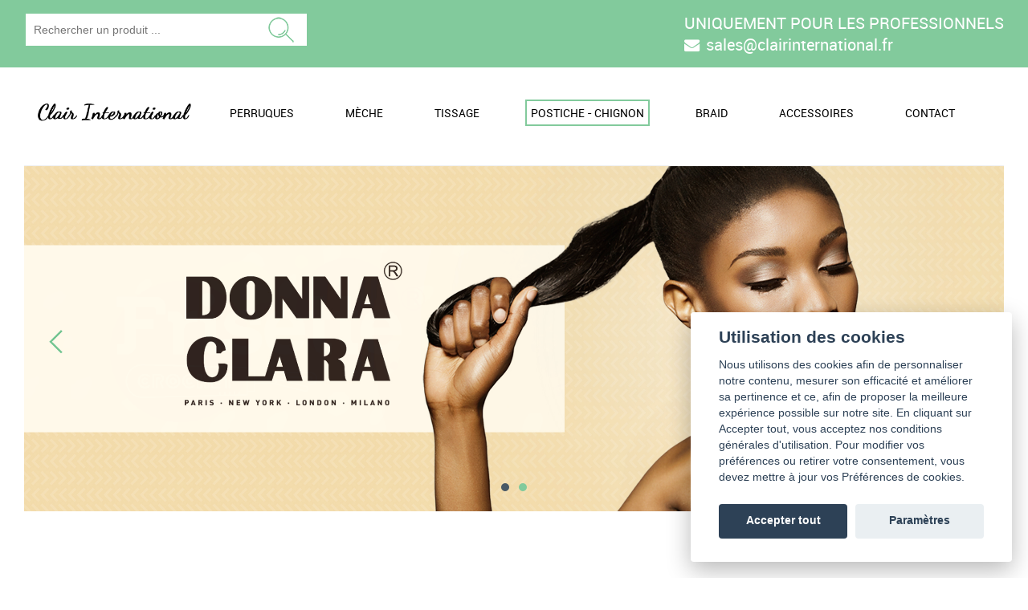

--- FILE ---
content_type: text/html; charset=UTF-8
request_url: https://www.hadora.fr/fr/postiche-chignon/bresilien/
body_size: 4189
content:
<!DOCTYPE html>
<html lang="fr-FR">
<head>
	<title>Postiche et chignon bresilien | Donna Clara</title>
	<meta name="title" content="Postiche et chignon bresilien | Donna Clara" />
	<meta name="description" lang="fr-FR" content="Nos postiches et chignons brésiliens, haut de gamme et de qualité profesionnelle, Donnaclara vous présente ses meilleurs produits en matière de chignons et postiches brésilien" />
	<meta name="identifier-url" content="https://www.hadora.fr/" />
	
	<meta name="viewport" content="width=device-width, initial-scale=1, minimum-scale=1, maximum-scale=1, user-scalable=no" />
	<meta http-equiv="Content-Type" content="text/html; charset=UTF-8" />
	<meta name="robots" content="index,follow,all" />	
	
	<link rel="icon" type="image/png" href="https://www.hadora.fr/imgs/favicon.png" />	
	<link rel="shortcut icon" type="image/x-icon" href="https://www.hadora.fr/imgs/favicon.ico" />
	
	<link rel="stylesheet" type="text/css" href="https://www.hadora.fr/css/donnaclara.1746542095.css" media="screen" />	<link rel="stylesheet" type="text/css" href="https://www.hadora.fr/css/font-awesome.min.css" media="screen" />
	<link rel="stylesheet" type="text/css" href="https://www.hadora.fr/css/lightslider.css" media="screen" />
	<link rel="stylesheet" type="text/css" href="https://www.hadora.fr/css/lightbox.css" media="screen" />
	<link rel="stylesheet" type="text/css" href="https://www.hadora.fr/css/aos.css" media="screen" />	
	<link rel="stylesheet" type="text/css" href="https://www.hadora.fr/css/jquery-ui.css" />
	<link rel="stylesheet" type="text/css" href="https://www.hadora.fr/css/superslides.css" media="screen" />
	<link rel="stylesheet" type="text/css" href="https://www.hadora.fr/css/thumbnail-slider.css" media="screen" />
	<link rel="stylesheet" type="text/css" href="https://www.hadora.fr/css/sweetalert2.min.css" media="screen" />
	<link rel="stylesheet" type="text/css" href="https://www.hadora.fr/css/component.css" media="screen" />
	<link href="https://fonts.googleapis.com/css?family=Dancing+Script" rel="stylesheet" />

	<script>
		window.dataLayer = window.dataLayer || [];
		function gtag(){dataLayer.push(arguments);}

		// Default ad_storage to 'denied'.
		gtag("consent", "default", {
	        ad_storage: "denied",
	        analytics_storage: "denied",
	        wait_for_update: 2000 // milliseconds
	    });

		gtag('js', new Date());
		gtag('config', 'UA-59961159-3');
	</script>

	<!-- COOKIES -->
	<link rel="stylesheet" type="text/css" href="https://cdn.jsdelivr.net/gh/orestbida/cookieconsent@v2.4.7/dist/cookieconsent.css" media="print" onload="this.media='all'; this.onload=null;" />

</head>
<body>
	<div>
		<div class="blocContact">
	<div class="reg_content">
		<div class="flol">
			<form method="post" action="/fr/search-results/" class="formSel" id="formSearch">
				<input class="std top" autocomplete="off" name="search" id="search" type="text" value="" placeholder="Rechercher un produit ..." />
			</form>
		</div>
		<div class="contentTel flor">
			<span>UNIQUEMENT POUR LES PROFESSIONNELS</span><br />
			<i class="fa fa-envelope" aria-hidden="true"></i>
			<span class="email-sec">&nbsp;sales&#64;clairinternational.fr</span>
		</div>				
	</div>
	<div class="fin"></div>
</div>
<div class="reg_content top_menu">
	<div class="reg_contentTop">	
		<div class="reg_topGauche">
		<a href="https://www.hadora.fr/" title="" class="logo">
				<img src="https://www.hadora.fr/imgs/donnaclara-logo.png" alt="" />
			</a>		</div>
		<div class="reg_topMid">	
				<div class="contentMenuTop">
					<div class="menuTab">
						<div class="menuRow">
							<div class="menuCell resp"><a title="Menu" class="none one"><i class="fa fa-bars" aria-hidden="true"></i> Menu</a></div><div class="menuCell">
									<a href="https://www.hadora.fr/fr/perruque/" title="Perruques" class="">Perruques</a><div class="ssrubCont"><a href="https://www.hadora.fr/fr/perruque/bresilienne/" title="" class="ssrub">Brésilienne</a><a href="https://www.hadora.fr/fr/perruque/synthetique/" title="" class="ssrub">Synthétique</a><a href="https://www.hadora.fr/fr/perruque/frisette-semi-naturelle/" title="" class="ssrub">Frisette / Semi-naturelle</a></div></div><div class="menuCell">
									<a href="https://www.hadora.fr/fr/meche/" title="Mèche" class="">Mèche</a><div class="ssrubCont"><a href="https://www.hadora.fr/fr/meche/classique/" title="" class="ssrub">Classique</a><a href="https://www.hadora.fr/fr/meche/frisette-semi-naturelle/" title="" class="ssrub">Frisette / Semi-naturelle</a></div></div><div class="menuCell">
									<a href="https://www.hadora.fr/fr/tissage/" title="Tissage" class="">Tissage</a><div class="ssrubCont"><a href="https://www.hadora.fr/fr/tissage/bresilien/" title="" class="ssrub">Brésilien</a><a href="https://www.hadora.fr/fr/tissage/synthetique/" title="" class="ssrub">Synthétique</a><a href="https://www.hadora.fr/fr/tissage/frisette-semi-naturelle/" title="" class="ssrub">Frisette / Semi-naturelle</a></div></div><div class="menuCell">
									<a href="https://www.hadora.fr/fr/postiche-chignon/" title="Postiche - Chignon" class=" sel">Postiche - Chignon</a><div class="ssrubCont"><a href="https://www.hadora.fr/fr/postiche-chignon/bresilien/" title="" class="ssrub sel">Brésilien</a><a href="https://www.hadora.fr/fr/postiche-chignon/synthetique/" title="" class="ssrub sel">Synthétique</a><a href="https://www.hadora.fr/fr/postiche-chignon/frisette-semi-naturelle/" title="" class="ssrub sel">Frisette / Semi-naturelle</a></div></div><div class="menuCell">
									<a href="https://www.hadora.fr/fr/braid/" title="Braid" class="">Braid</a><div class="ssrubCont"><a href="https://www.hadora.fr/fr/braid/braid/" title="" class="ssrub">Braid</a><a href="https://www.hadora.fr/fr/braid/braid-deluxe/" title="" class="ssrub">Braid Deluxe</a><a href="https://www.hadora.fr/fr/braid/braid-tire/" title="" class="ssrub">Braid Tire</a></div></div><div class="menuCell">
									<a href="https://www.hadora.fr/fr/accessoires/" title="Accessoires" class="">Accessoires</a><div class="ssrubCont"></div></div><div class="menuCell">
									<a href="https://www.hadora.fr/fr/contact/" title="Contact" class="">Contact</a><div class="ssrubCont"></div></div></div>
					</div>	
				</div>			
			</div>		<div class="fin"></div>
	</div>

	<div id="dl-menu" class="dl-menuwrapper">
		<button class="dl-trigger">Open Menu</button>
		<ul class="dl-menu">
		<li>
					<a href="https://www.hadora.fr/fr/accueil/" title="Accueil">Accueil</a></li><li>
					<a href="https://www.hadora.fr/fr/perruque/" title="Perruques">Perruques</a><ul class="dl-submenu"><li><a href="https://www.hadora.fr/fr/perruque/" title="Perruques">Perruques</a></li><li><a href="https://www.hadora.fr/fr/perruque/bresilienne/" title="Brésilienne">Brésilienne</a></li><li><a href="https://www.hadora.fr/fr/perruque/synthetique/" title="Synthétique">Synthétique</a></li><li><a href="https://www.hadora.fr/fr/perruque/frisette-semi-naturelle/" title="Frisette / Semi-naturelle">Frisette / Semi-naturelle</a></li></ul></li><li>
					<a href="https://www.hadora.fr/fr/meche/" title="Mèche">Mèche</a><ul class="dl-submenu"><li><a href="https://www.hadora.fr/fr/meche/" title="Mèche">Mèche</a></li><li><a href="https://www.hadora.fr/fr/meche/classique/" title="Classique">Classique</a></li><li><a href="https://www.hadora.fr/fr/meche/frisette-semi-naturelle/" title="Frisette / Semi-naturelle">Frisette / Semi-naturelle</a></li></ul></li><li>
					<a href="https://www.hadora.fr/fr/tissage/" title="Tissage">Tissage</a><ul class="dl-submenu"><li><a href="https://www.hadora.fr/fr/tissage/" title="Tissage">Tissage</a></li><li><a href="https://www.hadora.fr/fr/tissage/bresilien/" title="Brésilien">Brésilien</a></li><li><a href="https://www.hadora.fr/fr/tissage/synthetique/" title="Synthétique">Synthétique</a></li><li><a href="https://www.hadora.fr/fr/tissage/frisette-semi-naturelle/" title="Frisette / Semi-naturelle">Frisette / Semi-naturelle</a></li></ul></li><li>
					<a href="https://www.hadora.fr/fr/postiche-chignon/" title="Postiche - Chignon">Postiche - Chignon</a><ul class="dl-submenu"><li><a href="https://www.hadora.fr/fr/postiche-chignon/" title="Postiche - Chignon">Postiche - Chignon</a></li><li><a href="https://www.hadora.fr/fr/postiche-chignon/bresilien/" title="Brésilien">Brésilien</a></li><li><a href="https://www.hadora.fr/fr/postiche-chignon/synthetique/" title="Synthétique">Synthétique</a></li><li><a href="https://www.hadora.fr/fr/postiche-chignon/frisette-semi-naturelle/" title="Frisette / Semi-naturelle">Frisette / Semi-naturelle</a></li></ul></li><li>
					<a href="https://www.hadora.fr/fr/braid/" title="Braid">Braid</a><ul class="dl-submenu"><li><a href="https://www.hadora.fr/fr/braid/" title="Braid">Braid</a></li><li><a href="https://www.hadora.fr/fr/braid/braid/" title="Braid">Braid</a></li><li><a href="https://www.hadora.fr/fr/braid/braid-deluxe/" title="Braid Deluxe">Braid Deluxe</a></li><li><a href="https://www.hadora.fr/fr/braid/braid-tire/" title="Braid Tire">Braid Tire</a></li></ul></li><li>
					<a href="https://www.hadora.fr/fr/accessoires/" title="Accessoires">Accessoires</a></li><li>
					<a href="https://www.hadora.fr/fr/contact/" title="Contact">Contact</a></li>		</ul>
	</div><!-- /dl-menuwrapper -->

</div>
<div class="reg_content shop"> 
	<div class="contentProd">
		<!-- Slider -->
		<div class="wide-container">
			<div id="slides">
				<ul class="slides-container">		
				<li>
							<a href="https://www.hadora.fr/fr/meche/classique/" title="Donna Clara | Postiche - Chignon">
								<img src="/imgs/slider/2/mbmsq.jpg" alt="Donna Clara | Postiche - Chignon" />
							</a>
						</li><li>
							<a href="https://www.hadora.fr/fr/postiche-chignon/" title="Donna Clara | Postiche - Chignon">
								<img src="/imgs/slider/2/rrfwq.jpg" alt="Donna Clara | Postiche - Chignon" />
							</a>
						</li>				</ul>
				<nav class="slides-navigation">
					<a href="#" class="next" title=""></a>
					<a href="#" class="prev" title=""></a>
				</nav>			
			</div>
		</div>		
		<h1 class="bord" data-aos="zoom-in" data-aos-delay="0" data-aos-duration="500">Postiche Chignon brésilien</h1><div class="padT50">
					<div><a class="w25 flol dib linkOne list-produits-item" href="https://www.hadora.fr/fr/postiche-chignon/bresilien/FMNQAU-bresilienne-combi-012-18-" title="BRESILIENNE COMBI 012 18"" data-aos="fade-in" data-aos-delay="0" data-aos-duration="500">
						<div class="linkOneWidth">
							<div class="padImg">
								<div class="homeImg2" style="background-image: url(https://www.hadora.fr/imgs/produits/FMNQAU/thumbs.FMNQAU.jpg)"></div>
								<strong>BRESILIENNE COMBI 012 18"</strong>
								<span>En savoir plus</span>
								<span class="resp"><i class="fa fa-plus" aria-hidden="true"></i></span>
							</div>
						</div>
					</a><a class="w25 flol dib linkOne list-produits-item" href="https://www.hadora.fr/fr/postiche-chignon/bresilien/U2DMH1-bresilienne-combi-011-18-" title="BRESILIENNE COMBI 011 18"" data-aos="fade-in" data-aos-delay="200" data-aos-duration="500">
						<div class="linkOneWidth">
							<div class="padImg">
								<div class="homeImg2" style="background-image: url(https://www.hadora.fr/imgs/produits/U2DMH1/thumbs.U2DMH1.jpg)"></div>
								<strong>BRESILIENNE COMBI 011 18"</strong>
								<span>En savoir plus</span>
								<span class="resp"><i class="fa fa-plus" aria-hidden="true"></i></span>
							</div>
						</div>
					</a><a class="w25 flol dib linkOne list-produits-item" href="https://www.hadora.fr/fr/postiche-chignon/bresilien/8XPEYK-bresilienne-combi-010-18-" title="BRESILIENNE COMBI 010 18"" data-aos="fade-in" data-aos-delay="400" data-aos-duration="500">
						<div class="linkOneWidth">
							<div class="padImg">
								<div class="homeImg2" style="background-image: url(https://www.hadora.fr/imgs/produits/8XPEYK/thumbs.8XPEYK.jpg)"></div>
								<strong>BRESILIENNE COMBI 010 18"</strong>
								<span>En savoir plus</span>
								<span class="resp"><i class="fa fa-plus" aria-hidden="true"></i></span>
							</div>
						</div>
					</a><a class="w25 flol dib linkOne list-produits-item" href="https://www.hadora.fr/fr/postiche-chignon/bresilien/1GUAKP-bresilienne-combi-009-22-" title="BRESILIENNE COMBI 009 22"" data-aos="fade-in" data-aos-delay="600" data-aos-duration="500">
						<div class="linkOneWidth">
							<div class="padImg">
								<div class="homeImg2" style="background-image: url(https://www.hadora.fr/imgs/produits/1GUAKP/thumbs.1GUAKP.jpg)"></div>
								<strong>BRESILIENNE COMBI 009 22"</strong>
								<span>En savoir plus</span>
								<span class="resp"><i class="fa fa-plus" aria-hidden="true"></i></span>
							</div>
						</div>
					</a><a class="w25 flol dib linkOne list-produits-item" href="https://www.hadora.fr/fr/postiche-chignon/bresilien/U16MR8-bresilienne-combi-008-18-" title="BRESILIENNE COMBI 008 18"" data-aos="fade-in" data-aos-delay="800" data-aos-duration="500">
						<div class="linkOneWidth">
							<div class="padImg">
								<div class="homeImg2" style="background-image: url(https://www.hadora.fr/imgs/produits/U16MR8/thumbs.U16MR8.jpg)"></div>
								<strong>BRESILIENNE COMBI 008 18"</strong>
								<span>En savoir plus</span>
								<span class="resp"><i class="fa fa-plus" aria-hidden="true"></i></span>
							</div>
						</div>
					</a><a class="w25 flol dib linkOne list-produits-item" href="https://www.hadora.fr/fr/postiche-chignon/bresilien/7J4PQ6-bresilienne-combi-006-13-" title="BRESILIENNE COMBI 006 13"" data-aos="fade-in" data-aos-delay="1000" data-aos-duration="500">
						<div class="linkOneWidth">
							<div class="padImg">
								<div class="homeImg2" style="background-image: url(https://www.hadora.fr/imgs/produits/7J4PQ6/thumbs.7J4PQ6.jpg)"></div>
								<strong>BRESILIENNE COMBI 006 13"</strong>
								<span>En savoir plus</span>
								<span class="resp"><i class="fa fa-plus" aria-hidden="true"></i></span>
							</div>
						</div>
					</a><a class="w25 flol dib linkOne list-produits-item" href="https://www.hadora.fr/fr/postiche-chignon/bresilien/KP4HDH-bresilienne-combi-005-13-" title="BRESILIENNE COMBI 005 13"" data-aos="fade-in" data-aos-delay="1200" data-aos-duration="500">
						<div class="linkOneWidth">
							<div class="padImg">
								<div class="homeImg2" style="background-image: url(https://www.hadora.fr/imgs/produits/KP4HDH/thumbs.KP4HDH.jpg)"></div>
								<strong>BRESILIENNE COMBI 005 13"</strong>
								<span>En savoir plus</span>
								<span class="resp"><i class="fa fa-plus" aria-hidden="true"></i></span>
							</div>
						</div>
					</a><a class="w25 flol dib linkOne list-produits-item" href="https://www.hadora.fr/fr/postiche-chignon/bresilien/9F5HGQ-bresilienne-combi-004-13-" title="BRESILIENNE COMBI 004 13"" data-aos="fade-in" data-aos-delay="1400" data-aos-duration="500">
						<div class="linkOneWidth">
							<div class="padImg">
								<div class="homeImg2" style="background-image: url(https://www.hadora.fr/imgs/produits/9F5HGQ/thumbs.9F5HGQ.jpg)"></div>
								<strong>BRESILIENNE COMBI 004 13"</strong>
								<span>En savoir plus</span>
								<span class="resp"><i class="fa fa-plus" aria-hidden="true"></i></span>
							</div>
						</div>
					</a><a class="w25 flol dib linkOne list-produits-item" href="https://www.hadora.fr/fr/postiche-chignon/bresilien/IFLIY3-bresilienne-combi-003-13-" title="BRESILIENNE COMBI 003 13"" data-aos="fade-in" data-aos-delay="1600" data-aos-duration="500">
						<div class="linkOneWidth">
							<div class="padImg">
								<div class="homeImg2" style="background-image: url(https://www.hadora.fr/imgs/produits/IFLIY3/thumbs.IFLIY3.jpg)"></div>
								<strong>BRESILIENNE COMBI 003 13"</strong>
								<span>En savoir plus</span>
								<span class="resp"><i class="fa fa-plus" aria-hidden="true"></i></span>
							</div>
						</div>
					</a><a class="w25 flol dib linkOne list-produits-item" href="https://www.hadora.fr/fr/postiche-chignon/bresilien/IF1H7V-bresilienne-combi-002-13-" title="BRESILIENNE COMBI 002 13"" data-aos="fade-in" data-aos-delay="1800" data-aos-duration="500">
						<div class="linkOneWidth">
							<div class="padImg">
								<div class="homeImg2" style="background-image: url(https://www.hadora.fr/imgs/produits/IF1H7V/thumbs.IF1H7V.jpg)"></div>
								<strong>BRESILIENNE COMBI 002 13"</strong>
								<span>En savoir plus</span>
								<span class="resp"><i class="fa fa-plus" aria-hidden="true"></i></span>
							</div>
						</div>
					</a><a class="w25 flol dib linkOne list-produits-item" href="https://www.hadora.fr/fr/postiche-chignon/bresilien/JIQT4S-bresilienne-combi-001-13-" title="BRESILIENNE COMBI 001 13"" data-aos="fade-in" data-aos-delay="2000" data-aos-duration="500">
						<div class="linkOneWidth">
							<div class="padImg">
								<div class="homeImg2" style="background-image: url(https://www.hadora.fr/imgs/produits/JIQT4S/thumbs.JIQT4S.jpg)"></div>
								<strong>BRESILIENNE COMBI 001 13"</strong>
								<span>En savoir plus</span>
								<span class="resp"><i class="fa fa-plus" aria-hidden="true"></i></span>
							</div>
						</div>
					</a><a class="w25 flol dib linkOne list-produits-item" href="https://www.hadora.fr/fr/postiche-chignon/bresilien/77A6UE-straight-combi-26-" title="STRAIGHT COMBI 26"" data-aos="fade-in" data-aos-delay="2200" data-aos-duration="500">
						<div class="linkOneWidth">
							<div class="padImg">
								<div class="homeImg2" style="background-image: url(https://www.hadora.fr/imgs/produits/77A6UE/thumbs.77A6UE.jpg)"></div>
								<strong>STRAIGHT COMBI 26"</strong>
								<span>En savoir plus</span>
								<span class="resp"><i class="fa fa-plus" aria-hidden="true"></i></span>
							</div>
						</div>
					</a><div class="fin"></div>
					</div>
				</div>
				<div>
					<table cellspacing="0" cellpadding="0" border="0" class="tableSTD"><tr><td colspan="8"><div class="nav alc"><a class="link" title="" href="?type=&encours=1&limite_gauche=0&ipp=12">1</a> <a class="link" title="" href="?type=&encours=2&limite_gauche=12&ipp=12">2</a> <a class="controle" href="?type=&encours=2&limite_gauche=&ipp=12">Page suivante &raquo;</a>
<div class="fin"></div></div></td></tr></table>
				</div>	
	</div>
</div><div class="blocBot1">
	<div class="width33 flol">
		<div class="foot">
			<div class="alc">
				<div class="marg">
					<h3>Nos marques</h3>
					<div class="lightSlideRealCont">
						<ul class="lightSlideRealThumbs" style="min-height:300px;">
						<li data-thumb="https://www.hadora.fr/imgs/partenaires/1/img.hadora-partenaire-1.jpg">
									<img src="https://www.hadora.fr/imgs/partenaires/1/img.hadora-partenaire-1.jpg" alt="Clair International" />
								</li><li data-thumb="https://www.hadora.fr/imgs/partenaires/2/img.part-2.jpg">
									<img src="https://www.hadora.fr/imgs/partenaires/2/img.part-2.jpg" alt="Clair International" />
								</li><li data-thumb="https://www.hadora.fr/imgs/partenaires/3/img.part-3.jpg">
									<img src="https://www.hadora.fr/imgs/partenaires/3/img.part-3.jpg" alt="Clair International" />
								</li><li data-thumb="https://www.hadora.fr/imgs/partenaires/4/img.part-4.jpg">
									<img src="https://www.hadora.fr/imgs/partenaires/4/img.part-4.jpg" alt="Clair International" />
								</li><li data-thumb="https://www.hadora.fr/imgs/partenaires/5/img.part-5.jpg">
									<img src="https://www.hadora.fr/imgs/partenaires/5/img.part-5.jpg" alt="Clair International" />
								</li><li data-thumb="https://www.hadora.fr/imgs/partenaires/6/img.part-6.jpg">
									<img src="https://www.hadora.fr/imgs/partenaires/6/img.part-6.jpg" alt="Clair International" />
								</li><li data-thumb="https://www.hadora.fr/imgs/partenaires/7/img.part-7.jpg">
									<img src="https://www.hadora.fr/imgs/partenaires/7/img.part-7.jpg" alt="Clair International" />
								</li><li data-thumb="https://www.hadora.fr/imgs/partenaires/8/img.part-8.jpg">
									<img src="https://www.hadora.fr/imgs/partenaires/8/img.part-8.jpg" alt="Clair International" />
								</li><li data-thumb="https://www.hadora.fr/imgs/partenaires/9/img.part-9.jpg">
									<img src="https://www.hadora.fr/imgs/partenaires/9/img.part-9.jpg" alt="Clair International" />
								</li><li data-thumb="https://www.hadora.fr/imgs/partenaires/10/img.part-10.jpg">
									<img src="https://www.hadora.fr/imgs/partenaires/10/img.part-10.jpg" alt="Clair International" />
								</li><li data-thumb="https://www.hadora.fr/imgs/partenaires/11/img.part-11.jpg">
									<img src="https://www.hadora.fr/imgs/partenaires/11/img.part-11.jpg" alt="Clair International" />
								</li><li data-thumb="https://www.hadora.fr/imgs/partenaires/12/img.part-12.jpg">
									<img src="https://www.hadora.fr/imgs/partenaires/12/img.part-12.jpg" alt="Clair International" />
								</li><li data-thumb="https://www.hadora.fr/imgs/partenaires/13/img.part-13.jpg">
									<img src="https://www.hadora.fr/imgs/partenaires/13/img.part-13.jpg" alt="Clair International" />
								</li>						</ul>
					</div>
				</div>
			</div>
		</div>
	</div>
	<div class="width33 flol">
		<div class="foot">
			<div class="alc">
				<div class="marg">
					<h3>Navigation</h3>
					<a class="lienfoot" href="https://www.hadora.fr/fr/perruque/" title="Perruque">Perruque</a><br /><br />
					<a class="lienfoot" href="https://www.hadora.fr/fr/meche/" title="Meche">Meche</a><br /><br />
					<a class="lienfoot" href="https://www.hadora.fr/fr/tissage/" title="Tissage">Tissage</a><br /><br />
					<a class="lienfoot" href="https://www.hadora.fr/fr/postiche-chignon/" title="Postiche-chignon">Postiche-chignon</a><br /><br />
					<a class="lienfoot" href="https://www.hadora.fr/fr/braid/" title="Braid">Braid</a><br /><br />
					<a class="lienfoot" href="https://www.hadora.fr/fr/accessoires/" title="Acessoires">Accessoires</a><br /><br />
					<a class="lienfoot" href="https://www.hadora.fr/fr/contact/" title="Contact">Contact</a>
				</div>
			</div>
		</div>
	</div>
	<div class="width33 flol">
		<div class="foot">
			<div class="alc">
				<div class="marg">
					<h3>Contact</h3><br><br>
					<p>41 rue commandant Rolland,<br>93350 Le Bourget<br></p>
					<i class="fa fa-envelope" aria-hidden="true"></i>
					<span class="email-sec"> sales@clairinternational.fr</span>
				</div>
			</div>
		</div>
	</div>
	<div class="fin"></div>
</div>
<div class="blocBot2">
	<div class="reg_content">
		<div>
			<span class="flol">  
				&copy; Copyright 2025-2025 <b>&nbsp;DONNA CLARA&nbsp;</b> Tous droits réservés.
			</span> 			
			<span class="flor">  
				Design et Réalisation <a title="" target="_blank" href="http://www.3beesonline.com/">3 Bees Online SAS</a>
			</span> 
			<div class="fin"></div>
		</div>	
	</div>
</div>		
	</div>
	
	<script src="https://www.hadora.fr/js/jquery-1.7.min.js"></script>
	<script src="https://www.hadora.fr/js/jquery-ui.js"></script>
	<script src="https://www.hadora.fr/js/lightslider.js"></script>
	<script src="https://www.hadora.fr/js/jquery.superslides.min.js"></script>		
	<script src="https://www.hadora.fr/js/lightbox.js"></script>	
	<script src="https://www.hadora.fr/js/jquery.thumbnail-slider.js"></script>
	<script src="https://www.hadora.fr/js/sweetalert2.min.js"></script>	
	<script src="https://www.hadora.fr/js/sweetalert2.ieFixe.js"></script>	
	<script src="https://www.hadora.fr/js/aos.js"></script>
	<script src="https://www.hadora.fr/js/modernizr.custom.js"></script>
	<script src="https://www.hadora.fr/js/jquery.dlmenu.js"></script>
	<!-- COOKIES -->
	<script defer src="https://cdn.jsdelivr.net/gh/orestbida/cookieconsent@v2.4.7/dist/cookieconsent.js"></script>
	<script src="https://www.hadora.fr/js/donnaclara.global.1746542080.js"></script><script src="https://www.hadora.fr/js/donnaclara.shop-postiche-chignon.1746542080.js"></script>	<script>
		$(document).ready(function()
		{
			var strLink = $('#strLink').html();
			var strErreur = $('#strErreur').html();
			if(strErreur!=null)
			{ 
				swal({
					title: 'Erreur!',
					text: strErreur,
					type: 'error',
					confirmButtonColor: '#F2AF27',
				}).then(function(){ if(strLink!=null && strLink!==''){ location.href = strLink;} });
			}
			var strInfo = $('#strInfo').html();
			if(strInfo!=null){ swal('Info!',strInfo,'question'); }
			var strValide = $('#strValide').html();
			if(strValide!=null){ swal('Bravo!',strValide,'success'); }
		});

		/****/

		$(window).scroll(function() {
			//	If on top fade the bouton out, else fade it in
			if ( $(window).scrollTop() == 0 )
			$('#returnOnTop').fadeOut();
			else
			$('#returnOnTop').fadeIn();
		});
	</script>
</body>
</html>

--- FILE ---
content_type: text/css
request_url: https://www.hadora.fr/css/donnaclara.1746542095.css
body_size: 9528
content:

/**********
 * Global *
 *********/
 
html{
	margin: 0px;
	padding: 0px;
	color: #000000;
	font-size: 12px;
	border: 0px solid transparent;
	font-family: robotoRegular,Arial,sans-serif;
	width: 100%; 
	height: 100%;
}

body{
	margin: 0px;
	padding: 0px;
	width: 100%; 
	height: 100%;
}

a { 
	outline: none;
	text-decoration: none;
	cursor: pointer;
	color: inherit;
}

img { border: none; }

.loader{
	display: none;
	position: absolute;	
	left: 50%;
	top: 50%;
	-moz-transform: translate(-50%,-50%);
	-webkit-transform: translate(-50%,-50%);
	transform: translate(-50%,-50%);
}
.loader strong{
	display: block;
    border: 16px solid #f3f3f3; /* Light grey */
    border-top: 16px solid #82CA9C;
    border-radius: 50%;
    width: 100px;
    height: 100px;
    animation: spin 1.8s linear infinite;
}
@keyframes spin {
    0% { transform: rotate(0deg); }
    100% { transform: rotate(360deg); }
}


:focus {outline:none;}
::-moz-focus-inner {border:0;}

::-moz-selection { color: #FFF; background: #82CA9C; }
::selection  { color: #FFF; background: #82CA9C; }

.flol{ float: left; }
.flor { float: right; }
.alc{ text-align: center; }
.alr{ text-align: right; }
.prel { position: relative; }
.absolute{ position: absolute; }
ul li{ list-style-type: none; }

.fin{
	clear:both;
	line-height:0;
	height:0;
	font-size:1px;
}

#strErreur, #strInfo{ display: none; }
.blocPad{padding: 30px;}
.blocPadTexte{padding: 10px 60px 35px 60px;}
.w33{ width: 33.333333333333333333333333%; }
.w50{ width: 50%; }
.w70{ width: 70%; }
.w80{ width: 80%; }
.mar0auto{ margin: 0 auto; }
.marT30{ margin: 30px 0 0 0; }
.dib{ display: block; }
.padT15{ padding: 15px 0 0 0; }
.padT30{ padding: 30px 0 0 0; }
.padT50{ padding: 50px 0 0 0; }
.padB50{ padding: 0 0 50px 0; }
.padB30{ padding: 0 0 30px 0; }
.padTB50{ padding: 50px 0; }
.tab{ display: table; }
.mar0auto{ margin: 0 auto; }
.pad30{ padding: 30px; }
.backGreen{ background: #82CA9C; }
.ovhid{ overflow: hidden; }

/**********/

h1,h2,h3,h4{ margin: 0px; }

h1.bord{ 
	margin: 0 auto;
	padding: 10px 20px;
	font-family: 'Dancing Script', cursive;
	font-size: 36px;
	display: table;
	border: solid 3px #82CA9C;
	font-weight: 600;
}

/********	
 * FONT *
 *******/
 
@font-face{ 
    font-family: 'robotoRegular';
    src: url('/font/regularRoboto/roboto-regular-webfont.eot') format('embedded-opentype'),
         url('/font/regularRoboto/roboto-regular-webfont.woff') format('woff'),
         url('/font/regularRoboto/roboto-regular-webfont.ttf') format('truetype'),
         url('/font/regularRoboto/roboto-regular-webfont.svg') format('svg');
    font-weight: normal;
    font-style: normal;	
	filter: alpha(opacity=99);
}

@font-face{ 
    font-family: 'robotoLight';
    src: url('/font/lightRoboto/roboto-light-webfont.eot') format('embedded-opentype'),
         url('/font/lightRoboto/roboto-light-webfont.woff') format('woff'),
         url('/font/lightRoboto/roboto-light-webfont.ttf') format('truetype'),
         url('/font/lightRoboto/roboto-light-webfont.svg') format('svg');
    font-weight: normal;
    font-style: normal;	
	filter: alpha(opacity=99);
}

@font-face{ 
    font-family: 'robotoBold';
    src: url('/font/boldRoboto/roboto-bold-webfont.eot') format('embedded-opentype'),
         url('/font/boldRoboto/roboto-bold-webfont.woff') format('woff'),
         url('/font/boldRoboto/roboto-bold-webfont.ttf') format('truetype'),
         url('/font/boldRoboto/roboto-bold-webfont.svg') format('svg');
    font-weight: normal;
    font-style: normal;	
	filter: alpha(opacity=99);
}

/***************
*** JS ALERT ***
***************/

#popup_container {
	font-size: 14px;
	min-width: 300px; /* Dialog will be no smaller than this */
	max-width: 600px; /* Dialog will wrap after this width */
	border: solid 2px #000000;
	color: #000000;
	-moz-border-radius: 5px;
	-webkit-border-radius: 5px;
	border-radius: 5px;
	font-family: latoregular,Arial,sans-serif;
}

#popup_title{
	font-size: 14px;
	font-weight: bold;
	text-align: center;
	line-height: 1.75em;
	color: #FFF;
	background: rgba(0,0, 0, 0.6);
	background-color : #000000\9; /* IE8 */  
	*background-color : #000000; /* IE7 */
	border-bottom: solid 1px #000000;
	cursor: default;
	padding: 0em;
	margin: 0em;
	padding: 5px 0;
}

#popup_content{
	background: #373634 0 0 repeat;
	padding: 1em 1.75em;
	margin: 0em;
	color: #FFF;
}
#popup_content input{
	font-size: 14px;
	color: #FFF;
	border: solid 1px #000000;
	padding: 5px;
	text-transform: uppercase;
	background: none;
	cursor: pointer;
	margin: 3px auto;
	display : block\9; /* IE8 */  
	*display : block; /* IE7 */
	width : 10%\9; /* IE8 */  
	*width : 10%; /* IE7 */
}

#popup_content.alert #popup_message {
	background: url('/imgs/picto.info.png') 0 0 no-repeat;
}

#popup_content.confirm #popup_message{
	/*background: url('/imgs/picto.important.png') 0 0 no-repeat; */
	background: url('/imgs/picto.info.png') 0 0 no-repeat;
}

#popup_content.prompt #popup_message{
	background: url('/imgs/picto.help.png') 0 0 no-repeat;
}

#popup_message {
	padding-left: 48px;
	min-height: 32px;
}

#popup_panel {
	text-align: center;
	margin: 1em 0em 0em 1em;
}

#popup_prompt {
	margin: .5em 0em;
}

.nav .encours, .nav a.link:hover {
    background: #000;
    color: #fff;
}
.nav{ display: table; margin: 0 auto; }
.nav a {
    color: #322a43;
    display: block;
    float: left;
    font-size: 12px;
    margin: 0 5px;
    padding: 7px 10px;
}
.encours {
    background: #000;
    color: #fff;
    padding: 3px;
    text-align: center;
}
.nav span{ 
    display: block;
    float: left;
    padding: 0 5px;
}

a.under{ text-decoration: underline; }
#dl-menu {display: none;}


/********************
**** LOADING GIF ****
********************/


#loadingGif {
	position: fixed;
	left: 0px;
	top: 0px;
	width: 100%;
	height: 100%;
	z-index: 9999;
	background: url('/imgs/picto/Preloader_11.gif') center no-repeat #ffffff;
}


/********************
**** BACK TO TOP ****
********************/

#returnOnTop {
    background: url('/imgs/picto/picto.backtotop.png') no-repeat;
    bottom: 1%;
    cursor: pointer;
    display: none;
    filter: alpha(opacity = 50); /* IE < 8 */
    height: 48px;
    opacity: 0.5;
    position: fixed;
    right: 1%;
    width: 48px;
}

#returnOnTop:hover {
    filter: alpha(opacity = 100); /* IE < 8 */
    opacity: 1;
}

/***************
**** Accueil****
****************/

.h1{
	font-family: 'Dancing Script', cursive;
    text-align: center;
	font-size: 50px;
	font-weight: 600;
}
h1.alc{ 
	font-family: 'robotoLight', Arial, sans-serif;
	font-weight: 300; 
	text-transform: uppercase;
	padding: 0 0 20px 0;
}

.blocType{
	padding: 30px;
	margin: 25px 0;
}
.blocType.promoT{ padding: 30px 0px; }
.blocType.back{ background: #ebebeb; }
.blocType h2{
    font-family: 'Dancing Script', cursive;
	font-size: 35px;
	text-align: center;
	border: solid 2px #82ca9c;
	margin: 0 auto;
	padding: 20px 80px 20px 20px;
	display: table;
}
.blocType h2.mv,
h1.mv{
	background: #FFF url('/imgs/picto/mv.png') 95% center no-repeat;
}

.blocType h2.news,
h1.news{
	background: #FFF url('/imgs/picto/news.png') 95% center no-repeat;
}

.blocType h2.hg,
h1.hg{
	background: #FFF url('/imgs/picto/HG.png') 95% center no-repeat;
}

h1.mv,
h1.news,
h1.hg{ padding-right: 80px; }

.base1{ 
	font-family: 'robotoLight', Arial, sans-serif;
	padding: 120px 0 0 0;
	background: url('/imgs/picto/pictoPro.png') center top no-repeat;
	-moz-background-size: 40%;
	-webkit-background-size: 40%;
	background-size: 40%;
	text-align: center;
	text-transform: uppercase;
	font-size: 24px;
}
.base2{ 
	font-family: 'robotoLight', Arial, sans-serif;
	padding: 120px 0 0 0;
	background: url('/imgs/picto/pictoQualite.png') center top no-repeat;
	-moz-background-size: 40%;
	-webkit-background-size: 40%;
	background-size: 40%;
	text-align: center;
	text-transform: uppercase;
	font-size: 24px;
}
.base3{ 
	font-family: 'robotoLight', Arial, sans-serif;
	padding: 120px 0 0 0;
	background: url('/imgs/picto/pictoSavoir.png') center top no-repeat;
	-moz-background-size: 40%;
	-webkit-background-size: 40%;
	background-size: 40%;
	text-align: center;
	text-transform: uppercase;
	font-size: 24px;
}

.lightSlideRealCont{
	margin: 50px 0 20px 0; 
	overflow: hidden;
}
.blocBot1  .lightSlideRealCont{
	width: 180px;
	height: 180px;
	border: solid 3px #82CA9C;
	margin: 30px auto;
}
a.homeSlide{
	display: table;
	margin: 0 auto;
}
a.homeSlide .homeImg{
	width: 220px;
	position: relative;
}


.lightSlideReal .padImg{padding: 10px;}
.lightSlideReal .absolute{bottom: 0; right: 0; padding: 15px; background-color: #FFFFFF;}
.op0.absolute{
	width: 100%;
	top: 0;
	left: 0;
	padding: 0;
}
.op0{opacity: 0;}
.op0.absolute{
	-webkit-transition: all 0.2s ease-in-out;
    -moz-transition: all 0.2s ease-in-out;
    -o-transition: all 0.2s ease-in-out;
    transition: all 0.2s ease-in-out;
}
.op0.absolute strong{
	background: none; 
	position: static; 
	width: auto;
	padding: 5px;
	text-indent: 0;
}
.bg_hover_slide{
	width: 100%;
	background-color: #FFFFFF; 
	-moz-background-size: cover;
	-webkit-background-size: cover;
	background-size: cover;	
}
.op0.absolute:hover{
	opacity: 0.8;
	-webkit-transition: all 0.2s ease-in-out;
    -moz-transition: all 0.2s ease-in-out;
    -o-transition: all 0.2s ease-in-out;
    transition: all 0.2s ease-in-out;
}
.homeImg2{
	min-height: 470px;
	background-position: center top;
	background-repeat: no-repeat;
	-moz-background-size: 100%;
	-webkit-background-size: 100%;
	background-size: 100%;		
    -webkit-transition: all 0.2s ease-in-out;
    -moz-transition: all 0.2s ease-in-out;
    -o-transition: all 0.2s ease-in-out;
    transition: all 0.2s ease-in-out;	
}
.homeImg2.xl{ height: 400px; }
.linkOne:hover .homeImg2{
	-moz-background-size: 120%;
	-webkit-background-size: 120%;
	background-size: 120%;	
    -webkit-transition: all 0.5s ease-in-out;
    -moz-transition: all 0.5s ease-in-out;
    -o-transition: all 0.5s ease-in-out;
    transition: all 0.5s ease-in-out;
}
.linkOne:hover span{
	background: #f9ad81;
	color: #000;
	padding: 10px 25px;
    -webkit-transition: all 0.5s ease-out;
    -moz-transition: all 0.5s ease-out;
    -o-transition: all 0.5s ease-out;
    transition: all 0.5s ease-out;	
}
.linkOne:hover strong{
	/* padding: 10px 0; */
    /* -webkit-transition: all 0.5s ease-out; */
    /* -moz-transition: all 0.5s ease-out; */
    /* -o-transition: all 0.5s ease-out; */
    /* transition: all 0.5s ease-out;		 */
}
a.homeSlide img{ display: block; }
a.homeSlide strong{ 
	display: block; 
	font-size: 14px; 
	text-transform: uppercase; 
	padding: 15px 0;
	width: 100%;
	position: absolute;
	bottom: 0px;
	text-indent: 15px;
	background: #FFF url('/imgs/picto/picto.fleche2.png') 95% center no-repeat;
}

.linkOne{ padding: 0 0 30px 0; }
.linkOneWidth{ max-width: 300px; margin: 0 auto; }
.haut-gamme-width-imgs .linkOneWidth{ max-width: 250px; margin: 0 auto; }
.nouveaute-width-imgs .linkOneWidth{ max-width: 250px; margin: 0 auto; }
.linkOne strong{
	display: block;
	text-align: center;
	font-size: 16px;
	text-transform: uppercase;
	padding: 20px 0;
	font-weight: 300;
	min-height: 45px;
    -webkit-transition: all 0.2s ease-in;
    -moz-transition: all 0.2s ease-in;
    -o-transition: all 0.2s ease-in;
    transition: all 0.2s ease-in;
}
.linkOne strong.green{ background: #f9ad81; color: #FFF; }
.linkOne span,
.linkStd{
	display: table;
	text-align: center;
	font-size: 14px;
	text-transform: uppercase;
	padding: 10px;
	background: #82ca9c;
	-webkit-border-radius: 20px;
	-moz-border-radius: 20px;
	border-radius: 20px;
	color: #FFF;
	width: 60%;
	margin: 0 auto;
    -webkit-transition: all 0.2s ease-in;
    -moz-transition: all 0.2s ease-in;
    -o-transition: all 0.2s ease-in;
    transition: all 0.2s ease-in;
}
.linkStd{
	font-family: robotoBold,Arial,sans-serif;
	font-size: 20px;
	background: #737373;
}
.linkStd:hover{
	background: #82ca9c;
}
.green{ background: #f9ad81; padding: 0 0 20px 0; }
.linkOne .green span{
	background: #FFF;
	color: #000;
}
	
.pres p{
	font-family: roboto;
	text-align: center;
	font-size: 15px;
}
.presImg img{
	width: 50%;
	padding-top: 10%;
}
.presImg2 img{width: 85%;}

.presImg, .presImg2 h3{	
	font-family: roboto thin;
    text-transform: uppercase;
    text-align: center;
    padding-top: 1%;
	font-size: 15px;
}
.marg{margin: 5%;}
.foot h3{
	padding: 10px 0;
	color: #FFF;
	text-transform: uppercase;
	font-family: roboto, Arial,sans-serif;
}
.foot,.lienfoot p{
	color: #FFF;
	font-family: roboto, Arial,sans-serif;
}
.bloc-content-catalogue img{max-width: 150px; margin: 0 auto; display: block;}
.bloc-content-catalogue a{display: table; margin: 0 auto;}
.bloc-content-catalogue strong{
	text-align: center;
	text-transform: uppercase;
	font-size: 24px;
	width: 100%;
	font-family: 'robotoLight', Arial, sans-serif;
	display: block;
}

/********************
**** GO TO CART ****
********************/

#goToCart {
    background: rgba(0,0,0,0.7) url('/imgs/picto/picto.gotocart.png') no-repeat;
    top: 50%;
	margin-top:-24px;
    cursor: pointer;
    display: none;
    height: 40px;
    position: fixed;
    left: 0%;
	color: #FFF;
	padding: 0 10px 0 50px;
	z-index: 10000;
	line-height: 18px;
	text-align: center;
}

#goToCart:hover {
    filter: alpha(opacity = 100); /* IE < 8 */
    opacity: 1;
}



/*************
**** BODY ****
**************/


.reg_content {
	width: 98%;
	max-width:1220px; 	
	display:block;
	margin: 0 auto;
}


/*************
**** LOGO ****
**************/

a.logo {
	display:block; 
	font-size: 21px; 
	font-style:normal; 
	text-transform:uppercase;
	padding: 28px 0;
	/* padding: 36px 0; */
}

a.logo strong{
	display:block;  
	font-family: latobold;
}

a.logo strong span{ 
	font-weight:normal;
	font-family: latolight;
}


/*************
***** TOP ****
**************/

.blocContact {
	padding: 15px 0;
	background: url('/imgs/beads-1154227_1920.jpg') fixed center center repeat-x;
	background: #82ca9c;
}
.contentTel{ color: #FFF;  }
.blocContact span{ font-size: 20px; }
.rangeSlider{ width: 80%; margin: 0 auto; }
.rangeSlider strong{ display: block; text-align: center; font-size: 12px; }
.color-1 .irs-from,
.color-1 .irs-to{ background: #000; }
.color-1 .irs-from::after,
.color-1 .irs-to::after{ border-top-color: #000; }
.color-2 .irs-from,
.color-2 .irs-to{ background: #9D1B5F; }
.color-2 .irs-from::after,
.color-2 .irs-to::after{ border-top-color: #9D1B5F; }
.color-2 .irs-bar{ background-image: url(/imgs/sprite-skin-modern-2.png); }

/** MENU **/

.reg_topGauche img{
	width:100%;
}
.contentTel .fa.fa-envelope{font-size: 1.6em;}
#formSearch{ width: 350px; }
#search{
	background: #FFF url('/imgs/picto.loupe.png') 95% center no-repeat; 
    -webkit-transition: all 0.2s ease-in;
    -moz-transition: all 0.2s ease-in;
    -o-transition: all 0.2s ease-in;
    transition: all 0.2s ease-in;	
	border: solid 2px #82CA9C;
}
#search:focus{ 
	background: #FFF url('/imgs/picto.loupe.png') 120% center no-repeat; 
    -webkit-transition: all 0.5s ease-out;
    -moz-transition: all 0.5s ease-out;
    -o-transition: all 0.5s ease-out;
    transition: all 0.5s ease-out;	
	border: solid 2px #EEE;
	-webkit-box-shadow: inset -1px -1px 5px 1px rgba(0,0,0,0.65);
	-moz-box-shadow: inset -1px -1px 5px 1px rgba(0,0,0,0.65);
	box-shadow: inset -1px -1px 5px 1px rgba(0,0,0,0.65);
}

.reg_topGauche { float: left; width: 18%;}
.reg_topMid { float: left; width: 80%;}
.reg_topDroit { float: right; width: 9%;}
.reg_topGauche a,
.reg_topGauche img{ display: block;}
.reg_contentTop{border-bottom: solid #eee 1px;}
.reg_contentTop .menuTab {
	display: table;   
	margin: 0 auto;
}
.reg_contentTop .menuRow {display: table-row;}
.reg_contentTop .menuCell {
	display: table-cell;
    text-align: center;
	position: relative;
}
.reg_contentTop .menuTab .menuRow .menuCell.resp{ display: none; }
.contentMenuTop{padding: 40px 0;}
.reg_contentTop .menuTab .menuCell a {
	position: relative;
	display: inline-block;
	outline: none;
	color: #000000; 
	font-size: 14px; 
	margin: 0 25px;
	text-align: center;
	text-transform: uppercase;
	padding: 5px;
	font-weight: 300;
    -webkit-transition: all 0.5s ease-out;
    -moz-transition: all 0.5s ease-out;
    -o-transition: all 0.5s ease-out;
    transition: all 0.5s ease-out;	
	border: solid 2px #FFF;
	white-space: nowrap;
}
.reg_contentTop .menuTab2 .menuCell a {
	position: relative;
	display: inline-block;
	outline: none;
	color: #000000; 
	font-size: 12px; 
	margin: 0 30px;
	text-align: center;
	font-family: latoregular,Arial,sans-serif;	
}
.ssrubCont{
	display: none;
	position: absolute;	
	top: 33px;
	left: 0px;
	white-space: nowrap;
	z-index: 1000;
}
.reg_contentTop .menuTab .menuCell a.ssrub{
	border-left: solid 2px #82CA9C;
	border-top: none;
	border-right: none;
	border-bottom: none;
	display: block;
	text-align: left;
	background: #FFF;
	padding: 15px 10px;
}
.reg_contentTop .menuTab .menuCell a.ssrub:hover{
	background: #82CA9C;
}
.ssrubCont:hover{
	display: block;
}
.reg_contentTop .menuCell a:hover,
.reg_contentTop .menuCell a:focus,
.reg_contentTop .menuCell a.sel{ 
	color: #000000;
	border: solid 2px #82CA9C;
    -webkit-transition: all 0.2s ease-in;
    -moz-transition: all 0.2s ease-in;
    -o-transition: all 0.2s ease-in;
    transition: all 0.2s ease-in;
}
.reg_contentTop .menuCell a:hover + .ssrubCont{
	display: block;
    -webkit-transition: all 0.2s ease-in;
    -moz-transition: all 0.2s ease-in;
    -o-transition: all 0.2s ease-in;
    transition: all 0.2s ease-in;	
}
.reg_topGauche a{ display: block;}
.reg_topGauche img{ 
	display: block; 
    -webkit-transition: all 0.2s ease-in;
    -moz-transition: all 0.2s ease-in;
    -o-transition: all 0.2s ease-in;
    transition: all 0.2s ease-in;		
}


/** MENU COMPTE **/
.menuAccount {
    float: left;
    width: 20%;
	padding: 10px 0 0 0;
}
a.menuAcc{
	display: block;
	outline: none;
	color: #000000; 
	padding:10px 0;
	font-size: 14px; 
	font-family: latobold,Arial,sans-serif;		
}
a.menuAcc:hover,
a.menuAcc.sel{text-decoration:underline;}
.dashboard,
.orders,
.addresses{padding: 0 0 150px 0;}

/** DASHBOARD **/
.dashboard h3,
.orders h3,
.addresses h3{
	color: #000000;
    display: block;
    font-family: latobold,Arial,sans-serif;
    font-size: 15px;
    font-weight: normal;
    padding: 15px 0 5px;
    text-transform: uppercase;
}

.dashboard h4,
.orders h4,
.addresses h4{
	color: #000000;
    display: block;
    font-family: latoregular,Arial,sans-serif;
    font-size: 13px;
    font-style: italic;
    font-weight: normal;
    padding: 5px 0 35px;
}

.dashboard p{
	color: #000000;
    display: block;
    font-family: latoregular,Arial,sans-serif;
    font-size: 12px;
    font-weight: normal;
    line-height: 20px;
    padding: 10px 0;
    text-align: justify;	
}	

.addresses .tabAdd{display:table; }
.addresses .tabAdd .tabAddRow{display:table-row;}
.addresses .tabAdd .tabAddRow .tabAddCell{display:table-cell; padding: 0 40px;}

.addresses strong{
	color: #000000;
    display: block;
    font-family: latobold,Arial,sans-serif;
    font-size: 15px;
    font-weight: normal;
	text-transform:uppercase;
    padding: 10px 0;	
}

.addresses span{
	color: #aaa;
    display: block;
	line-height:22px;
    font-family: latoregular,Arial,sans-serif;
    font-size: 12px;
    font-style: italic;
    font-weight: normal;
    padding:10px 0 30px 0;	
}


/** PANIER **/

.panierPanier{padding: 18px 0;}
.panTaille{ padding: 0 0 5px 0; }
.panTaille span{
	font-size: 12px;
	line-height: 30px;
}

.reg_topDroit .panier{	
	background: url('/imgs/picto/picto.shopping-bag.png') no-repeat scroll 0 10px;
    padding: 8px 0 8px 30px;	
	display:block;
}

.reg_topDroit strong{
	display:block;
	color: #000000;
    font-family: latobold,Arial,sans-serif;
	font-weight:normal;
    font-size: 13px;
}

.reg_topDroit .panier cite{
	display:block;
	color: #000000;
    font-family: latolight,Arial,sans-serif;
    font-size: 11px;
}
.reg_topDroit .panier b{
	display:block;
	color: #000000;
    font-family: latoregular,Arial,sans-serif;
    font-size: 12px;
	font-weight:normal;
}



/*************
***** BOT ****
**************/

/** Part 1 **/

.contentMenuBot{padding: 0;}
.blocBot1.noimage{ background: none; }
.blocBot1.noimage .foot,
.blocBot1.noimage .lienfoot p,
.blocBot1 .foot { color: #000; }
.blocBot1 .foot h3{ color: #000; }
.blocBot1 .menuTab {
	display: table;   
	margin: 0 auto;
}

.blocBot1 .menuRow {display: table-row;}

.blocBot1 .menuCell {
	display: table-cell;
    text-align: left;
}

.blocBot1 .menuTab .menuRow .menuCell.resp{ display: none; }
.reg_contentTop .menuTab .menuCell a.one{ font-weight: 600; font-size: 18px; }

.blocBot1 .menuCell a {
	position: relative;
	display: inline-block;
	outline: none;
	color: #FFFFFF; 
	font-size: 12px; 
	margin: 0 30px;
	text-align: left;
	text-align: left;
	font-family: roboto,Arial,sans-serif;
	padding: 15px 0;	
}

.blocBot1 .menuCell a:hover{color:#999999;}


/** Part 2 **/

.spanMaps{
	display:block;
	color:#1b1b1b;
	font-family: AdventPro-Bold,Arial,sans-serif;
	font-size: 18px;
	text-align:center;
}
.logoMap{background: url(/imgs/donnaclara-logo.png) center center no-repeat; background-size: 100%; min-height: 40px;}
.blocBot2{
	background:#82ca9c; 
	color:#FFFFFF;
	padding:10px 0;
}
.blocBot2 a{
	font-family: roboto,Arial,sans-serif;	
	font-size:13px;	
}
.blocBot2 span{
	display:table; 
	margin:0 auto;	
	font-family: roboto,Arial,sans-serif;	
	font-size:11px;	
	color:#FFFFFF;	
}

.blocBot2 span b{
	font-family: roboto,Arial,sans-serif; 
	font-size:13px;
	font-weight: normal;
}




/*******************
***** CONNEXION ****
*******************/

/** TITRE **/


.introduction {padding: 20px 20px 60px 20px;}

.introduction h1,
.introduction h2 {
    color: #000000;
    display: block;
	letter-spacing:2px;
    font-family: latobold,Arial,sans-serif;
    font-size: 25px;
    padding: 40px 0 15px 0;
    text-align: center;
    text-transform: uppercase;
	font-weight:normal;
}

.introduction hr.hr {
    background: #000000 ;
    border: none;
    color: #000000;
    height: 2px;
    margin: 10px auto;
    width: 10%;
}


/** CONTENT **/

.w25{width: 25%;}
.width33 {width:33.33333333333333%;}
.width30 {width:30%;}
.width50 {width:50%;}
.width70{width: 70%;}
.marginAuto{margin:0 auto;}
.padImg{padding: 25px;}


/** FORM **/

.formContent {
	padding: 10px 0; 
	margin: 0 auto;
	width: 100%;
}

.formAccount {
	padding: 10px 0; 
	width:60%;
}
.formPass {
	padding: 40px 0 10px 0; 
	width:50%;
}
.shop.result h1{margin: 35px auto 0 auto;}
.shop .formSel{ width: 30%; margin: 0 auto; display: table; padding: 25px 0 0 0; }
.shop .formSel input.std{ width: 75%; }
.shop .homeImg2{min-height: 500px;}
.home .formSel{padding:20px 0;}
.home .width25 img{width: 100%;}
.home .blocContentImg{min-height: 200px;}

input.std{
	display: block;
	font-size: 14px;
	border: solid 1px #dddddd;
	height: 30px;
	width: 100%;
	text-indent:10px;
	padding: 5px 0;
	margin: 10px 0 0 0;
	color: #000;
	font-family: latolight,Arial,sans-serif; 	
}
input.std.top{ margin: 0px; }
input.std.min{
	text-indent:10px;
	margin: 0 auto;
	padding:0;
	width: 30px;	
	height: 30px;	
	font-size:11px;
}
select.std{
	display: block;
	font-size: 12px;
	border: solid 1px #dddddd;
	height: 35px;
	width: 150px;
	color: #000;
	margin: 0 10px 0 0;
	text-indent: 2px;	
	font-family: latolight,Arial,sans-serif; 	
}
select.std option{
	padding: 3px 10px;
}
textarea.std{
	display: block;
	height: 120px;
	font-size: 14px;
	border: solid 1px #dddddd;
	width: 100%;
	text-indent:10px;
	padding: 10px 0;
	margin: 10px 0 0 0;
	color: #000000;
	font-family: latolight,Arial,sans-serif; 	
}
label.std{
	font-size: 11px;
	display: block;
	color: #000;
}
label.radio{
	cursor:pointer;
}
fieldset.checkbox {
	padding:2px 0; 
	margin:0;
}
label.checkbox{
	cursor:pointer; 
	padding: 0 0 0 5px;
}
.blocSelect{padding: 9px 0px;}
.checkbox input.none{ display: none; }
.checkbox span{
	background: url('/imgs/picto/picto.checkbox.png') 0 1px no-repeat;
	display: block;
	height: 15px;
	width: 18px;
	cursor: pointer;
}
a.lienCheckbox{ 
	font-family:Gotham-Bold,Arial,sans-serif;
	text-decoration:underline;
}
a.lienCheckbox:hover{color: #dddddd;}
fieldset{
	border:none;
	padding: 15px 0;
	margin: 0;
}
.flol .padField,
.flor .padField{padding: 15px 30px 15px 0;}
a.bouton, 
input.bouton{
	font-size: 16px;
	border: none;	
	color: #fff;
	cursor: pointer;
	margin:0 auto;
	padding: 8px 20px;
	display: table;
	text-align: center;
	background: #000;	
	font-family: latolight, Arial,sans-serif;
	border: solid 2px #000000; 	
	text-transform:uppercase;
	-moz-border-radius: 10px;
	-webkit-border-radius: 10px;
	border-radius: 10px;
    -webkit-transition: all 0.5s ease-out;
    -moz-transition: all 0.5s ease-out;
    -o-transition: all 0.5s ease-out;
    transition: all 0.5s ease-out;	
}
a.bouton:hover, 
input.bouton:hover{
	color: #000000;
	background: #FFFFFF;	
	border:solid 2px #000000;	
    -webkit-transition: all 0.5s ease-out;
    -moz-transition: all 0.5s ease-out;
    -o-transition: all 0.5s ease-out;
    transition: all 0.5s ease-out;	
}
.formContent h2{
	color: #000000;
    display: block;
    font-family: latolight,Arial,sans-serif;
    font-size: 15px;
    padding: 15px 0 5px 0;
    text-transform: uppercase;
    font-family: latobold,Arial,sans-serif;	
	font-weight:normal;	
}
.formContent h3{
	color: #000000;
    display: block;
    font-family: latoregular,Arial,sans-serif;
    font-size: 13px;
    padding: 5px 0 35px 0;
	font-weight:normal;
	font-style:italic;
}
.formContent .mdpOubli{	
	display: block;  
	padding: 0px 8px 0px 0; 
	color:#000000;
}
.padBtn{padding: 20px 0;}


/*******************
***** CONNEXION ****
*******************/


/**** SLIDE ***/

.wide-container{
	width:100%; 
	height: 430px;
	margin: 0 auto 50px auto;
}


.width16{width:16.66666667%;}
.width20{width:20%;}
.width25{width:25%;}
a.blocContentType{
	display:block; 
	padding: 8px 5px;
	background: #FFF;
	color: #000;
}
.blocContentType:hover{opacity:0.9;}
.blocContentType strong{
	color: #000;
    display: block;
    font-family: latobold,Arial,sans-serif;
    font-size: 14px;
    padding: 35px 10px;
    text-align: center;
    text-transform: uppercase;	
}
.blocContentType strong:hover{color:#aaa;}
.blocContentType cite{
	color: #000;
    display: block;
    font-family: latolight,Arial,sans-serif;
    font-size: 11px;
    padding: 15px;
	margin: 0 18px 0 0;
	text-align:right;
	background: url('/imgs/picto/pcito.fleche.png') no-repeat scroll right 19px;
}
.blocContentType cite:hover{color:#dddddd;}


/***********
*** SHOP ***
************/

.menuL{width:20%; float:left;}
.contentR{width:80%; float:right;}

/* Sous menu */
#ajax_loader { display: table; margin: 20px auto; }
#ajax_loader .txt{ font-size: 30px; }

.btnMenu{
	display:block;
}

.btnMenu a.ref{
	display:block;
    font-family: latobold,Arial,sans-serif;	
	font-weight:normal;
    font-size: 13px;
	padding: 10px 0;
}


a.menuNew{
	display: block;
	padding: 5px 20px;
	width: 50%;
	background: #69D5FC;
	color: #FFF;
	text-transform: uppercase;
	font-size: 12px;
	text-align: center;
}
a.menuBest{
	display: block;
	padding: 5px 20px;
	width: 50%;
	background: #9D1B5F;
	color: #FFF;
	text-transform: uppercase;
	margin: 5px 0 0 0;
	font-size; 12px;
}
a.menuCloseout{
	display: block;
	padding: 5px 20px;
	width: 50%;
	background: red;
	color: #FFF;
	text-transform: uppercase;
	margin: 5px 0 0 0;
	font-size; 12px;
}

.btnMenu a.ref.sel{color: #aaa;}
.btnMenu a.ref:hover{color: #aaa;}
.contentRef.sel a.ref{color: #aaa; }

.btnMenu a.prog{
	display:block;
    font-size: 12px;
    text-align: justify;
	padding: 5px 0 5px 12px;
}

.btnMenu a.prog:hover,
.btnMenu a.prog.sel{color: #aaa;	}

/* Liste produit */
.widthProd{width:25%}
.prodPad{padding: 20px;}

.prodDetail{ width: 90%; margin: 0 auto; }
.prodDetail h2{ 
	background: #82ca9c; 
	color: #FFF; 
	padding: 10px 20px; 
	text-transform: uppercase;
	font-weight: 300;
	font-size: 16px;
}
.prodDetail .bot span{ 
	display: inline-block;
	padding: 10px 20px 10px 10px; 
	font-size: 16px;
}

.affThumbs{ 
	padding: 15px 0 0 0; 
	width: 100%; 
	height: 400px; 
	overflow: hidden; 
}

a.contentProd{display:block;}
span.resp{display: none;}
.contentImg{position:relative; overflow: hidden; border: solid 1px #AAA; }
.contentProd img{
	display: block;
	width: 100%; 
	margin: 0 auto;
	
}
.contentImg span{
	position:absolute;
	top: 10px; 
	right: -75px;
	color: #FFF;
	display:block; 
	width: 200px;
	padding: 3px 0;
	background: #69d5fc;
	text-align: center;
	transform: rotate(40deg);
}
.contentProd p.nom{
    display: block;
    font-family: latoregular,Arial,sans-serif;
    font-size: 13px;
	min-height: 40px;
	line-height: 19px;	
	margin:0;
    font-weight: normal;
    padding: 10px 0 0 10px;
	text-transform: uppercase;
}
.contentProd span.ref{
    display: block;
    font-family: latobold,Arial,sans-serif;
    font-size: 14px;
    font-weight: normal;
    padding: 5px 0;
}
.contentProd cite.prix,
.contentProd cite.prix2{
    display: block;
    font-family: latobold,Arial,sans-serif;
    font-size: 13px;
	font-style:normal;
	color:#000;
    font-weight: normal;
	padding: 0 0 5px 0;
}
.contentProd cite.prix2{
	font-size: 15px;
}
.contentProd cite.prix2 strong{
	font-weight: normal;
	color: #9D1B5F;
}
.contentProd i.prixVente{
    display: block;
    font-family: latoregular,Arial,sans-serif;
    font-size: 11px;
	margin:0;
	font-style:normal;
	color:#aaa;	
    font-weight: normal;
}
.contentProd  .youPrice{
	font-size: 13px;
	text-align: center;
	padding: 10px 3px;
}
.contentProd  .youPrice strong{ font-size: 16px; }

.aucunesInfos {
	font-size: 2em;
	text-align: center;
	padding: 150px 0;
	color: #82CA9C;
}


/*********************
*** DETAIL PRODUCT ***
*********************/

.detailProd{padding: 25px 0;}
.prodInfo{width:50%;}
.prodImg{width:50%;}
.prodCommande{width:100%;}

.prodImg img{
	display:block;
	width:100%; 
	margin:0 auto;
	max-width: 300px;
}
.prodInfo p.nom{
    display: block;
    font-family: latobold,Arial,sans-serif;
    font-size: 14px;
	margin:0;
    font-weight: normal;
}
.prodInfo hr.hr {
    background: #000000 none repeat scroll 0 0;
    border: medium none;
    color: #000000;
    height: 2px;
    margin: 10px 0;
    width: 10%;

}
.prodInfo p.cat,
.prodInfo p.mat{
    display: block;
    font-family: latobold,Arial,sans-serif;
    font-size: 13px;
	margin:0;
    font-weight: normal;
    padding: 5px 0;
}
.prodInfo p.cat a,
.prodInfo p.mat a,
.prodInfo p.cat span,
.prodInfo p.mat span{color:#aaa; font-family: latoregular,Arial,sans-serif;}
.prodInfo p.cat a:hover,
.prodInfo p.mat a:hover{text-decoration:underline;}
.prodInfo span.ref{
    display: block;
    font-family: latobold,Arial,sans-serif;
    font-size: 14px;
    font-weight: normal;
    padding: 5px 0;
}
.prodInfo cite.prix,
.prodInfo cite.prix2{
    display: block;
    font-family: latobold,Arial,sans-serif;
    font-size: 18px;
	font-style:normal;
	color:#000;	
    font-weight: normal;
}
.prodInfo cite.prix span,
.prodInfo cite.prix2 span{
	text-decoration: line-through;
	font-size: 15px;
}
.prodInfo i.prixVente{
    display: block;
    font-family: latolight,Arial,sans-serif;
    font-size: 14px;
	margin:0;
	font-style:normal;
	padding:5px 0 0 0;	
	color:#000;	
    font-weight: normal;
	padding:30px 0 0 0;
}
.prodInfo cite.prix2 strong{
	font-weight: normal;
	color: #9D1B5F;
}

.contentProdInfo.descr{
	font-size: 16px;	
	line-height: 22px;	
	font-family: latolight,Arial,sans-serif;
}
.contentProdInfoL{
	display: block;
	float: left;
	width: 40%;
	padding: 30px 0 0 0;
}
.contentProdInfoL .hid{overflow: hidden; }
.contentProdInfoL .pad{ padding: 0 50px 150px 0; }
.contentProdInfoR{
	display: table-cell;
	float: left;
	width: 60%;
	padding: 30px 0 0 0;
}
.content_prod_infos{margin: 0 auto; display: table; width: 90%;}
.content_prod_infos .contentProdInfoL img{max-width: 350px; margin: 0}
.content_prod_infos .contentProdInfoR img{max-width: 150px;}
.content_prod_infos .contentProdInfoR .example-image-link{ display: block; }
.content_prod_infos .affThumbs{padding: 0px 10px; height: auto; width: auto;}

/* Les stock */
.contentStockStd,
.contentStockSpe{
	width:60%; 
	margin: 0 auto;
}

.tabSize{ padding: 50px 0 10px; }
.tabSize span {
    display: block;
    font-family: latoregular,Arial,sans-serif;
    font-size: 13px;
    font-weight: normal;
    margin: 0;
    padding: 5px 0;
}

.tabSize span a {
    color: #aaa;
    font-family: latolight,Arial,sans-serif;
}

.tabSize span a:hover {
    text-decoration:underline;
}

/*************
*** PANIER ***
*************/

#yourAccountBloc{ display: none; }

.cart .tableSTD a.supp{
	display:block;
	background: url('/imgs/picto/picto.supp.png') no-repeat scroll 0 0; 
	width:10px; 
	height:10px;
}


.cart .tableSTD img{
	display:block; 
}

.cart .tableSTD input.std.min{
	margin:0;
	width: 25px;
	height: 25px;
	text-indent: 0px;
	text-align: center;
}

.totaux {
	padding:50px 0;
	width:45%; 
}

.orderTxt{ font-size: 14px; text-align: center; }
.orderBloc{ width: 50%; margin: 0 auto; font-size: 14px; line-height: 26px; padding: 40px 0; }

/**************
**** TABLE ****
***************/

.tableSTD{
	width: 100%;
	border-collapse: collapse;
	border: transparent;
	margin:20px 0;
}

.detailProd .tableSTD {margin:0 0 20px 0;}


.tableSTD.tablesize{
	width: 70%;
	border-collapse: collapse;
	border: transparent;
	margin:20px 0 0 0;
}
.tableSTD.tablesize tr th{	
    font-family: latoregular,Arial,sans-serif;	
	color:#ffffff;
	padding: 10px;
	font-size: 13px;
	text-transform:uppercase;
	border:transparent solid 1px;	
	text-align:center;	
	background:#000;
}
.tableSTD.tablesize tr td{	text-align:center;	}
.tableSTD tr th{	
    font-family: latoregular,Arial,sans-serif;	
	color:#000;
	padding: 10px;
	font-size: 13px;
	text-transform:uppercase;
	border:transparent solid 1px;	
	text-align:left;	
}
.tableSTD tr th.alr{ text-align: right; }
.tableSTD tr th.alc{ text-align: center; }
.tableSTD tr td{	
    font-family: latolight,Arial,sans-serif;	
	color:#000;
	padding: 10px;
	font-size: 13px;
	text-align:left;
	border:transparent solid 1px;
}
.tableSTD tr td{border-bottom:#ddd solid 1px;}
.tableSTD tr th{border-bottom:#000 solid 1px;}
.tableSTD tr td i.stockY{color:#07c32a;}
.tableSTD tr td i.stockN{color:#f31717;}
.tableSTD tr td b{font-style:italic;}
.tableSTD tr.tot td{font-size:20px;  font-family: latobold,Arial,sans-serif;	}
.tableSTD tr.tva td{font-size:11px;  font-family: latolight,Arial,sans-serif; color:#aaa;	}
.tableSTD tr td:nth-child(9) { font-family: latobold,Arial,sans-serif;	font-size:15px;}

/*****************
***** CONTACT ****
*****************/

.bgcontact{
	background: url('/imgs/bg.contact.jpg') center no-repeat;
	moz-background-size: cover;
	webkit-background-size: cover;
	background-size: cover;
	min-height: 572px;
	background: #ebebeb;
}

.blocCoord{ padding: 30px;}
.blocMap{width: 100%; margin: 50px 0;}

/**** Coordonnees ***/
.contactInfo h4{
	font-size:14px;
	padding: 5px 0;	
	color: #292929;
	display:block;
	line-height:25px;	
	font-weight:normal;
    padding: 0 0 18px 0;
    text-transform: uppercase;		
}
.contactInfo span{
	font-size: 20px;
	padding: 8px 0 8px 0px;
	display:block;
	color: #292929;	
	font-weight: 300;
	
}
.contactInfo span.loc{background: url('/imgs/picto/picto.location-black.png') 0 10px no-repeat; }
.contactInfo span.phone{background: url('/imgs/picto/picto.phone-black.png') 0 10px no-repeat; }
.contactInfo span.mail{background: url('/imgs/picto/picto.mail-black.png') 0 10px no-repeat; }

/**** Carte ***/
.blocMap #map-canvas{ 
	width: 100%; 
	height: 400px; 
}
.blocBot1 .clone.right,
.blocBot1 .lslide{}

/**********************
***** PRESENTATION ****
***********************/

.presentation .partL, .presentation .partR{
	width: 50%;
	float: left;
}
.presentation .blocPad h1{
	padding: 50px 0px 2px 0px; 
	letter-spacing: 1px; 
	font-size: 30px;
	text-transform: uppercase;
	font-family: "latobold", Arial, sans-serif;
	font-weight: normal;	
}
.presentation .blocPad h2{
	padding: 15px 0 0 0px; 
	letter-spacing: 0.5px; 
	font-family: "latobold", Arial, sans-serif; 
	font-size: 18px; 
	color: #9D1B5F;
	font-weight: normal;
	text-transform: uppercase;
}
.presentation .blocPad{ font-size: 13px; }
.presentation .blocPad p{ padding: 0 0 0 15px; margin: 0px; font-size: 13px; }
.presentation hr{margin: 20px auto 0px auto;}
.presentation .bgContent{background: rgba(0,0,0,0.05);}
.presentation img{display: block; margin: 0 auto;}


/**************
***** CGV ****
**************/

.contentCGV{
	padding:10px 0;	
}
.contentCGV h3{
	color: #000000;
    display: block;
    font-family: latobold,Arial,sans-serif;
    font-size: 13px;
    font-weight: normal;
	font-style:normal;
    padding: 15px 0 5px;
    text-transform: uppercase;
}
.contentCGV h4{
	color: #000000;
    display: block;
    font-family: latoregular,Arial,sans-serif;
    font-size: 12px;
    font-weight: normal;
	line-height:20px;
	padding: 10px 0;
	text-align:justify;
}

/***************
*** MENTIONS ***
****************/

.mentionsLeg {padding: 10px 0;}
.mentionsLeg h3{
	color: #000000;
    display: block;
    font-family: latobold,Arial,sans-serif;
    font-size: 13px;
    font-weight: normal;
	font-style:normal;
    text-transform: uppercase;
	float:left;
}
.mentionsLeg  h4{
	color: #000000;
    display: block;
    font-family: latoregular,Arial,sans-serif;
    font-size: 12px;
    font-weight: normal;
	line-height:20px;
	padding: 0 0 0 10px;
	line-height:15px;
	text-align:justify;
	float:left;
}

/***********
 * ECRAN 13 POUCES
 */
 
@media screen and (max-width: 1280px)
{	

}

/***********
 * TABLETTE PAYSAGE
 */
 
@media screen and (max-width: 1024px)
{	
	.reg_content{width: 98%;}
	.menuCell a.none{ margin: 0 14px;}
	.menuTab .menuRow .menuCell .rs{ margin: 0 5px;}
	.reg_topGauche { width: 19%;}
	.reg_topDroit{ width: 12%;}
	.reg_topMid { width: 68%;}
	.contentProd p.nom{font-size:12px;}
	.formContent{width:70%;}
	.reg_contentTop .menuTab .menuCell a{margin:0 10px;}
	.homeImg2{min-height: 370px;}
	.contact-resp .w50{width: 100%;}
}

@media screen and (max-width: 960px)
{
	.contact-resp .w50{width: 100%;}
	.list-produits-item.w25 {width: 33.333333%;}
	#dl-menu {display: block;}
	.top_menu .reg_contentTop {display: none;}
	.wide-container {height: 400px; margin: 10px auto 30px;}
}

/***********
 * PETITE TABLETTE PAYSAGE
 */
 
@media screen and (max-width: 880px)
{	
	.contact-resp .w50{width: 100%;}
	.contentMenuTop{ padding: 10px 0; }
	.contentMenuTop .menuTab{display: block;height: 40px;overflow : hidden;text-align: center; padding:25px 0 0 0;}	
	.contentMenuTop .menuTab .menuRow{ display: block; }
	.contentMenuTop .menuTab .menuRow .menuCell {float:none; display:block; width:100%; margin: 0; }	
	.contentMenuTop .menuTab .menuRow .menuCell a {margin: 0; display:block; padding:2px 0; }
	.reg_contentTop .menuTab .menuRow .menuCell.resp { display: block;}
	a.logo{font-size:17px;}
	.blocContentType h2{font-size:12px;}
	.dashboard h3, .orders h3, .addresses h3{text-align:center;}
	.dashboard h4, .orders h4, .addresses h4{text-align:center;}
	.introduction {padding: 20px;}
	.introduction h1, .introduction h2{font-size:20px;}
	.dashboard .contentR, .orders .contentR, .addresses .contentR { float: none; padding: 10px 0; width: 100%;}
	.menuAccount {margin:0 auto;  display:table;float: none; padding: 10px 0; width: auto;}
	.menuAccount .menuAccountR{display:table-row;}
	.menuAccount .menuAccountR .menuAccountC{display: table-cell; text-align: center;}
	.menuAccount .menuAccountR .menuAccountC a.menuAcc{ display:inline-block;  color: #aaa; margin: 0 30px; }
	.dashboard, .orders, .addresses { padding: 0;}
	.formAccount,.formContent{width:90%; margin: 0 auto;}
	.contentProd cite.prix{font-size:12px;}
	.widthProd { width: 50%;}	
	.prodCommande { width: 40%; float:right;}
	.prodInfo.flol,.prodImg.flol{float:none;}	
	.prodInfo,.prodImg{width:100%;}
	.prodImg img{padding: 20px 0 0 0;}
	.prodInfo hr.hr{margin:30px 0;}
	.tabSize {padding: 8px 0;}
	.contentCGV,.mentionsLeg{width:80%; margin:0 auto;}
	.addresses .tabAdd{ margin: 0 auto;}
	.proSpace .width50{width:48%;}
	.reg_topGauche img{width:100%;}
	.base1,
	.base2,
	.base3{ font-size: 20px; }
	.w50.flol{ float: nonne; width: 100%; }
	#formSearch{ margin: 0 auto; }
	.blocContact .flol{ float: none; }
	.contentTel.flor{ float: none; text-align: center; padding: 20px 0 0 0; }
	.homeImg2,
	.linkOne:hover .homeImg2{background-size: contain;}
	.prodDetail h2{font-size: 14px; padding: 12px 20px;}
	.ssrubCont{top: 26px;}
	.reg_contentTop .menuCell a:hover + .ssrubCont {width: 100%; box-sizing: border-box; border: solid 2px #82CA9C;}
	.reg_contentTop .menuCell a:hover + .ssrubCont .ssrubCont a.ssrub {border: none !important; width: 100%; display: block;}
}


/***********
 * TABLETTE PORTRAIT
 */
 
@media screen and (max-width: 768px)
{	
	.contact-resp .w50{width: 100%;}
	a.logo {font-size: 15px;}
	.reg_topDroit {width: 15%;}
	.reg_topMid {width: 65%;}
	.blocContentType h2{ font-family: latoregular,Arial,sans-serif;font-size: 11px;}
	.blocAccount .contentDeco,.blocAccount .contentDiscount,.blocAccount .contentUser,.blocAccount .contentCodeclient{margin: 0 10px;}
	.reg_topDroit strong{font-size: 12px;}
	.blocBot2 span{font-size: 10px;}
	.blocBot2 a,.blocBot2 span b{font-size: 11px;}
	.blocBot1{margin: 2px 0 0;}
	select.std{ width: 112px;}
	.menuL{display:none;}
	.shop .contentR.flor{float:none;}
	.contentR{width:100%;}
	.home .blocContentImg{min-height: 150px;}
	.home .blocPad{padding: 10px;}
	.homeSlide .padImg{padding: 10px;}
	.blocBot1 .width33.flol{width: 100%; float: none;}
	.blocType .w25{width: 50%;}
	.blocType{padding: 10px;}
	.blocType .w25 .padImg{padding: 10px;}
	.homeImg2{min-height: 320px;}
	.padImg strong{min-height: 60px;}
	.content_prod_infos{width: 100%;}
	.contentProdInfoL{ width: 60%;}
	.contentProdInfoR{ width: 40%;}
	.content_prod_infos .contentProdInfoL img{max-width: 250px;}
	.contentProdInfoL .pad{padding: 5px;}
	.content_prod_infos .affThumbs{padding: 5px;}
	.content_prod_infos .linkStd{width: 80%;}
	.wide-container {height: 300px;}
}

@media screen and (max-width: 640px)
{
	.contentProdInfoR .w33{width: 50%;}
	.contentProd .w25{width: 50%;}
	.shop .homeImg2{min-height: 220px;}
	.contentProd span{display: none;}
	.contentProd span.resp{display: block;}
	.padImg strong{min-height: 70px;}
	.contactInfo span{padding: 10px 0;}
	.contactInfo img{width: 100%;}
	.wide-container {height: 250px;}
	.contact-resp .w50{width: 100%;}
}

/***********
 * PETITE TABLETTE PORTRAIT
 */
 
@media screen and (max-width: 600px)
{
	.contact-resp .w50{width: 100%;}
	.reg_topGauche { width: 24%;}
	.reg_topMid { width: 57%;}
	.reg_topDroit { width: 19%;}
	.tableSTD tr td,.tableSTD tr th{font-size:12px;}
	a.bouton, input.bouton{margin:0 auto;  padding: 8px;}
	.blocContentType cite{margin: 0 10px 0 0;}
	.reg_contentTop .menuTab .menuCell a{font-size: 14px;}
	.btnMenu a.ref{font-size:12px;}
	fieldset{padding: 10px 0 !important;}
	.presentation .partL{ display: none; }
	.presentation .partR{ width: 100%; }
	.presentation .blocPad h1{ padding-top: 0px; }
	.presentation .blocPad p{ padding: 0px; }
	.w33.flol{ float: none; width: 100%; }
	h1.bord{font-size: 25px;}
	.content_prod_infos .contentProdInfoL img{max-width: 200px;}
	.content_prod_infos .linkStd{font-size: 14px;}
	.wide-container {height: 200px;}
}

/***********
 * MOBILE PAYSAGE
 */
 
@media screen and (max-width: 480px)
{		
	.contact-resp .w50{width: 100%;}
	.reg_topGauche {width: 30%;}
	.reg_topMid {width: 46%;}
	.reg_topDroit {width: 22%;}
	.blocContentType cite{display:none;}
	.blocContentType .type1,.blocContentType .type2,.blocContentType .type3,.blocContentType .type4,.blocContentType .type5{height:70px;}
	.blocContentType h2{ padding: 16px 10px; font-size: 10px;}
	.blocBot1 .menuCell a{font-size:11px;  padding: 10px 0; margin: 0 10px;}
	.blocBot2 span.flol,.blocBot2 span.flor{float:none;width:100%; text-align:center;}
	.blocAccount .contentDeco, .blocAccount .contentDiscount, .blocAccount .contentUser, .blocAccount .contentCodeclient{margin:0 5px;}
	.blocType .width20{width:100%;}
	a.blocContentType{padding: 2px 0;}	
	.prodCommande { float: none; width: 100%;}
	.prodImg img { padding: 40px 0;}
	.contentStockStd, .contentStockSpe { width: 100%;}
	.menuAccount .menuAccountR .menuAccountC a.menuAcc{ margin: 0 15px;}
	a.menuAcc{font-size: 13px;}
	.dashboard h3, .orders h3, .addresses h3{font-size:12px;}
	.introduction h1, .introduction h2 {font-size: 18px;}
	.addresses .tabAdd .tabAddRow .tabAddCell{padding: 0 12px;}	
	.formContent h3{font-size:12px;}
	.formContent h2{font-size:14px;}
	input.std{font-size:13px; height:28px;}
	.presentation img{width: 80%;}
	.blocPadTexte {padding: 10px 25px 35px 25px;}
	.contact-pro .width25.flol{width: 50%;}
	.home .width25{width: 50%}
	.home .blocContentImg{min-height: 100px;}
	.reg_topGauche,
	.reg_topMid{width: 100%;}
	a.logo{padding: 0;}
}


/***********
 * MOBILE PORTRAIT
 */
 
@media screen and (max-width: 320px)
{
	.blocContact .contentTel,.blocContact .contentMail{margin:0 2px;}
	.reg_topDroit strong {font-size: 11px;}
	.reg_topDroit .panier cite,.reg_topDroit .panier b{font-size:10px;}.reg_contentTop .menuTab .menuCell a {font-size: 13px;}
	.reg_topDroit {width: 30%;}
	.reg_topMid {width: 100%;}
	a.logo {font-size: 13px;}
	.formContent .width50.flol,.formContent .width50.flor,.formAccount .width50.flol,.formAccount .width50.flor{float:none;width:100%;}
	.flol .padField,.flor .padField { padding: 15px;}
	.blocCoord.flol,.blocMap.flor{float:none; width:100%;}
	.blocType .width20{width:100%;}
	a.blocContentType{padding: 2px 0;}
	.widthProd { width: 100%;}
	.menuAccount .menuAccountR .menuAccountC a.menuAcc{ margin: 0 10px;}	
	a.menuAcc{font-size: 12px;}	
	.dashboard h3, .orders h3, .addresses h3{font-size:11px;}
	.tableSTD tr td, .tableSTD tr th { font-size: 10px;}
	.introduction h1, .introduction h2 { font-size: 16px;}
	.addresses strong{font-size:12px;}
	.addresses .tabAdd .tabAddRow .tabAddCell{padding: 0 6px;}
	.formContent h3{font-size:11px;}
	.formContent h2{font-size:13px;}	
	input.std{font-size:12px;height:25px;}
	.presentation .blocPad{padding: 5px;}
	.presentation .blocPad h1,
	.presentation .blocPad h2{text-align: center;}
	.home .blocContentImg{min-height: 80px;}
	.blocContentType h2{padding: 0px 10px; font-size: 12px;}
	.contentMenuTop .menuTab{padding: 0;}
	.ssrubCont{top: 26px;}
	.contact-resp .w50{width: 100%;}
}	


--- FILE ---
content_type: text/css
request_url: https://www.hadora.fr/css/superslides.css
body_size: 541
content:
#slides {
  position: relative;
}
#slides .slides-container {
  display: none;
}
#slides .scrollable {
  *zoom: 1;
  position: relative;
  top: 0;
  left: 0;
  overflow-y: auto;
  -webkit-overflow-scrolling: touch;
  height: 100%;
}
#slides .scrollable:after {
  content: "";
  display: table;
  clear: both;
}

.slides-navigation {
  margin: 0 auto;
  position: absolute;
  z-index: 3;
  top: 46%;
  width: 100%;
}
.slides-navigation a {
  position: absolute;
  display: block;
}
.slides-navigation a.prev {
  left: 20px;
  background: url('/imgs/picto.arrow-prev.png') 0 0 no-repeat;
  width: 40px;
  height: 40px;  
}
.slides-navigation a.next {
  right: 20px;
  background: url('/imgs/picto.arrow-next.png') 0 0 no-repeat;
  width: 40px;
  height: 40px;
}

.slides-pagination {
  position: absolute;
  z-index: 3;
  bottom: 0;
  text-align: center;
  width: 100%;
  bottom: 20px;
}
.slides-pagination a {
  border: 1px solid transparent; /* #color */
  border-radius: 30px;
  width: 8px;
  height: 8px;
  display: -moz-inline-stack;
  display: inline-block;
  vertical-align: middle;
  *vertical-align: auto;
  zoom: 1;
  *display: inline;
  background:#495966;
  margin: 5px 6px;
  overflow: hidden;
  text-indent: -100%;
}
.slides-pagination a:hover {
	background: #000416;
}
.slides-pagination a.current {
	background: #82CA9C;
}



--- FILE ---
content_type: text/css
request_url: https://www.hadora.fr/css/thumbnail-slider.css
body_size: 1212
content:
/* http://www.menucool.com/jquery-slider */

#thumbnail-slider {
    margin:0 auto; /*center-aligned*/
    width:100%;/*width:400px;*/
    padding:0;/*Gives room for arrow buttons*/
    box-sizing:border-box;
    position:relative;
    -webkit-user-select: none;
    user-select:none;
}

#thumbnail-slider div.inner {
    /*border:4px solid rgba(0,0,0,0.3);*/
    background-color:transparent;

    /*the followings should not be changed */
    position:relative;
    overflow:hidden;
    /* padding:2px 0; */
    margin:0;
}

 
#thumbnail-slider div.inner ul {
    
    /*the followings should not be changed */
    white-space:nowrap;
    position:relative;
    left:0; top:0;
    list-style:none;
    font-size:0;
    padding:0;
    margin:0;
    float:left!important;
    width:auto!important;
    height:auto!important;
}

#thumbnail-slider ul li {
    opacity:1;
    display:inline-block;
    *display:inline!important; /*IE7 hack*/

    margin:0; /* Spacing between thumbs*/
    transition:border-color 0.5s;
    box-sizing:content-box;
    
    text-align:center;
    vertical-align:middle;
    padding:0;
    position:relative;
    list-style:none;
    backface-visibility:hidden;
}

#thumbnail-slider ul li.active {
    opacity:1;
}

    #thumbnail-slider ul li:after {
        content:"ENLARGE";
        display:none;
        position:absolute;
        top:7px;
        right:8px;
        font:bold 9px/18px Arial;
        color:white;
        width:60px;
        height:18px;
        border:1px solid rgba(255,255,255,0.4);
        background-color:rgba(0,0,0,0.5);
        z-index:2;
        cursor:pointer;        
        text-align:center;
    }
    #thumbnail-slider ul li.active:after {
        font-size:10px;
        background-color:#C00;
    }

#thumbnail-slider li:hover {
    opacity:0.8;
}


#thumbnail-slider .thumb {
    width:100%;
    height: 100%;
    background-size:contain;
    background-repeat:no-repeat;
    background-position:center center;
    display:block;
    position:absolute;
    font-size:0;
}

/* --------- navigation controls ------- */
/* The nav id should be: slider id + ("-prev", "-next", and "-pause-play") */

#thumbnail-slider-pause-play {display:none;} /*.pause*/

#thumbnail-slider-prev, #thumbnail-slider-next
{
    opacity:1;
    position: absolute;
    background-color:rgba(0,0,0,0.1);
    *background-color:#ccc;/*IE7 hack*/
    backface-visibility:hidden;
    width:36px;
    height:48px;
    line-height:48px;
    top: 50%;
    margin:0;
    margin-top:-24px;
    color:white;    
    z-index:10;
    cursor:pointer;
}

#thumbnail-slider-prev {
    left:0px; right:auto;
}

#thumbnail-slider-next {
    left:auto; right:0px;
}
#thumbnail-slider-next.disabled, #thumbnail-slider-prev.disabled {
    opacity:0.3;
    cursor:default;
}


/* arrows */
#thumbnail-slider-prev::before, #thumbnail-slider-next::before {
    position: absolute;
    top: 16px;
    content: "";
    display: block;
    width: 16px;
    height: 16px;
    border-left: 3px solid white;
    border-top: 3px solid white;
}

#thumbnail-slider-prev::before {
    left:13px;
    -ms-transform:rotate(-45deg);/*IE9*/
    -webkit-transform:rotate(-45deg);
    transform: rotate(-45deg);
}

#thumbnail-slider-next::before {
    right:13px;
    -ms-transform:rotate(135deg);/*IE9*/
    -webkit-transform:rotate(135deg);
    transform: rotate(135deg);
}

/*Responsive settings*/
@media only screen and (max-width:736px){
    
    #thumbnail-slider {
        padding:0;
    }

    #thumbnail-slider-prev, #thumbnail-slider-next {
        display:none;
    }
}


--- FILE ---
content_type: text/javascript
request_url: https://www.hadora.fr/js/donnaclara.shop-postiche-chignon.1746542080.js
body_size: 143
content:
/*****************
***** SLIDER *****
*****************/

$('#slides').superslides({
	animation: 'fade',
	inherit_width_from: '.wide-container',
	inherit_height_from: '.wide-container',
	play: 3000
});	

--- FILE ---
content_type: text/javascript
request_url: https://www.hadora.fr/js/sweetalert2.min.js
body_size: 7144
content:
!function(e,t){"object"==typeof exports&&"undefined"!=typeof module?module.exports=t():"function"==typeof define&&define.amd?define(t):e.Sweetalert2=t()}(this,function(){"use strict";var e={title:"",titleText:"",text:"",html:"",type:null,customClass:"",target:"body",animation:!0,allowOutsideClick:!0,allowEscapeKey:!0,allowEnterKey:!0,showConfirmButton:!0,showCancelButton:!1,preConfirm:null,confirmButtonText:"OK",confirmButtonColor:"#3085d6",confirmButtonClass:null,cancelButtonText:"Cancel",cancelButtonColor:"#aaa",cancelButtonClass:null,buttonsStyling:!0,reverseButtons:!1,focusCancel:!1,showCloseButton:!1,showLoaderOnConfirm:!1,imageUrl:null,imageWidth:null,imageHeight:null,imageClass:null,timer:null,width:500,padding:20,background:"#fff",input:null,inputPlaceholder:"",inputValue:"",inputOptions:{},inputAutoTrim:!0,inputClass:null,inputAttributes:{},inputValidator:null,progressSteps:[],currentProgressStep:null,progressStepsDistance:"40px",onOpen:null,onClose:null,useRejections:!0},t=function(e){var t={};for(var n in e)t[e[n]]="swal2-"+e[n];return t},n=t(["container","shown","iosfix","modal","overlay","fade","show","hide","noanimation","close","title","content","buttonswrapper","confirm","cancel","icon","image","input","file","range","select","radio","checkbox","textarea","inputerror","validationerror","progresssteps","activeprogressstep","progresscircle","progressline","loading","styled"]),o=t(["success","warning","info","question","error"]),r=function(e,t){(e=String(e).replace(/[^0-9a-f]/gi,"")).length<6&&(e=e[0]+e[0]+e[1]+e[1]+e[2]+e[2]),t=t||0;for(var n="#",o=0;3>o;o++){var r=parseInt(e.substr(2*o,2),16);n+=("00"+(r=Math.round(Math.min(Math.max(0,r+r*t),255)).toString(16))).substr(r.length)}return n},i=function(e){var t=[];for(var n in e)-1===t.indexOf(e[n])&&t.push(e[n]);return t},a={previousWindowKeyDown:null,previousActiveElement:null,previousBodyPadding:null},l=function(e){if("undefined"!=typeof document){var t=document.createElement("div");t.className=n.container,t.innerHTML=s;var o=document.querySelector(e.target);o||(console.warn("SweetAlert2: Can't find the target \""+e.target+'"'),o=document.body),o.appendChild(t);var r=c(),i=B(r,n.input),a=B(r,n.file),l=r.querySelector("."+n.range+" input"),u=r.querySelector("."+n.range+" output"),d=B(r,n.select),p=r.querySelector("."+n.checkbox+" input"),f=B(r,n.textarea);return i.oninput=function(){_.resetValidationError()},i.onkeydown=function(t){setTimeout(function(){13===t.keyCode&&e.allowEnterKey&&(t.stopPropagation(),_.clickConfirm())},0)},a.onchange=function(){_.resetValidationError()},l.oninput=function(){_.resetValidationError(),u.value=l.value},l.onchange=function(){_.resetValidationError(),l.previousSibling.value=l.value},d.onchange=function(){_.resetValidationError()},p.onchange=function(){_.resetValidationError()},f.oninput=function(){_.resetValidationError()},r}console.error("SweetAlert2 requires document to initialize")},s=('\n <div role="dialog" aria-labelledby="'+n.title+'" aria-describedby="'+n.content+'" class="'+n.modal+'" tabindex="-1">\n   <ul class="'+n.progresssteps+'"></ul>\n   <div class="'+n.icon+" "+o.error+'">\n     <span class="swal2-x-mark"><span class="swal2-x-mark-line-left"></span><span class="swal2-x-mark-line-right"></span></span>\n   </div>\n   <div class="'+n.icon+" "+o.question+'">?</div>\n   <div class="'+n.icon+" "+o.warning+'">!</div>\n   <div class="'+n.icon+" "+o.info+'">i</div>\n   <div class="'+n.icon+" "+o.success+'">\n     <div class="swal2-success-circular-line-left"></div>\n     <span class="swal2-success-line-tip"></span> <span class="swal2-success-line-long"></span>\n     <div class="swal2-success-ring"></div> <div class="swal2-success-fix"></div>\n     <div class="swal2-success-circular-line-right"></div>\n   </div>\n   <img class="'+n.image+'">\n   <h2 class="'+n.title+'" id="'+n.title+'"></h2>\n   <div id="'+n.content+'" class="'+n.content+'"></div>\n   <input class="'+n.input+'">\n   <input type="file" class="'+n.file+'">\n   <div class="'+n.range+'">\n     <output></output>\n     <input type="range">\n   </div>\n   <select class="'+n.select+'"></select>\n   <div class="'+n.radio+'"></div>\n   <label for="'+n.checkbox+'" class="'+n.checkbox+'">\n     <input type="checkbox">\n   </label>\n   <textarea class="'+n.textarea+'"></textarea>\n   <div class="'+n.validationerror+'"></div>\n   <div class="'+n.buttonswrapper+'">\n     <button type="button" class="'+n.confirm+'">OK</button>\n     <button type="button" class="'+n.cancel+'">Cancel</button>\n   </div>\n   <button type="button" class="'+n.close+'" aria-label="Close this dialog">&times;</button>\n </div>\n').replace(/(^|\n)\s*/g,""),u=function(){return document.body.querySelector("."+n.container)},c=function(){return u()?u().querySelector("."+n.modal):null},d=function(){return c().querySelectorAll("."+n.icon)},p=function(e){return u()?u().querySelector("."+e):null},f=function(){return p(n.title)},m=function(){return p(n.content)},v=function(){return p(n.image)},h=function(){return p(n.buttonswrapper)},g=function(){return p(n.progresssteps)},b=function(){return p(n.validationerror)},y=function(){return p(n.confirm)},w=function(){return p(n.cancel)},C=function(){return p(n.close)},k=function(e){var t=[y(),w()];e&&t.reverse();var n=t.concat(Array.prototype.slice.call(c().querySelectorAll('button, input:not([type=hidden]), textarea, select, a, *[tabindex]:not([tabindex="-1"])')));return i(n)},S=function(e,t){return!!e.classList&&e.classList.contains(t)},x=function(e){if(e.focus(),"file"!==e.type){var t=e.value;e.value="",e.value=t}},E=function(e,t){e&&t&&t.split(/\s+/).filter(Boolean).forEach(function(t){e.classList.add(t)})},A=function(e,t){e&&t&&t.split(/\s+/).filter(Boolean).forEach(function(t){e.classList.remove(t)})},B=function(e,t){for(var n=0;n<e.childNodes.length;n++)if(S(e.childNodes[n],t))return e.childNodes[n]},P=function(e,t){t||(t="block"),e.style.opacity="",e.style.display=t},L=function(e){e.style.opacity="",e.style.display="none"},T=function(e){for(;e.firstChild;)e.removeChild(e.firstChild)},q=function(e){return e.offsetWidth||e.offsetHeight||e.getClientRects().length},M=function(e,t){e.style.removeProperty?e.style.removeProperty(t):e.style.removeAttribute(t)},V=function(e){if(!q(e))return!1;if("function"==typeof MouseEvent){var t=new MouseEvent("click",{view:window,bubbles:!1,cancelable:!0});e.dispatchEvent(t)}else if(document.createEvent){var n=document.createEvent("MouseEvents");n.initEvent("click",!1,!1),e.dispatchEvent(n)}else document.createEventObject?e.fireEvent("onclick"):"function"==typeof e.onclick&&e.onclick()},O=function(){var e=document.createElement("div"),t={WebkitAnimation:"webkitAnimationEnd",OAnimation:"oAnimationEnd oanimationend",msAnimation:"MSAnimationEnd",animation:"animationend"};for(var n in t)if(t.hasOwnProperty(n)&&void 0!==e.style[n])return t[n];return!1}(),H=function(){if(window.onkeydown=a.previousWindowKeyDown,a.previousActiveElement&&a.previousActiveElement.focus){var e=window.scrollX,t=window.scrollY;a.previousActiveElement.focus(),e&&t&&window.scrollTo(e,t)}},N=function(e,t){var n=void 0;return function(){var o=function(){n=null,e()};clearTimeout(n),n=setTimeout(o,t)}},j="function"==typeof Symbol&&"symbol"==typeof Symbol.iterator?function(e){return typeof e}:function(e){return e&&"function"==typeof Symbol&&e.constructor===Symbol&&e!==Symbol.prototype?"symbol":typeof e},I=Object.assign||function(e){for(var t=1;t<arguments.length;t++){var n=arguments[t];for(var o in n)Object.prototype.hasOwnProperty.call(n,o)&&(e[o]=n[o])}return e},R=I({},e),K=[],D=void 0,U=function(t){var r=c()||l(t);for(var i in t)e.hasOwnProperty(i)||"extraParams"===i||console.warn('SweetAlert2: Unknown parameter "'+i+'"');r.style.width="number"==typeof t.width?t.width+"px":t.width,r.style.padding=t.padding+"px",r.style.background=t.background;for(var a=r.querySelectorAll("[class^=swal2-success-circular-line], .swal2-success-fix"),s=0;s<a.length;s++)a[s].style.background=t.background;var u=f(),p=m(),b=h(),k=y(),S=w(),x=C();if(t.titleText?u.innerText=t.titleText:u.innerHTML=t.title.split("\n").join("<br>"),t.text||t.html){if("object"===j(t.html))if(p.innerHTML="",0 in t.html)for(var B=0;B in t.html;B++)p.appendChild(t.html[B].cloneNode(!0));else p.appendChild(t.html.cloneNode(!0));else t.html?p.innerHTML=t.html:t.text&&(p.textContent=t.text);P(p)}else L(p);t.showCloseButton?P(x):L(x),r.className=n.modal,t.customClass&&E(r,t.customClass);var q=g(),V=parseInt(null===t.currentProgressStep?_.getQueueStep():t.currentProgressStep,10);t.progressSteps.length?(P(q),T(q),V>=t.progressSteps.length&&console.warn("SweetAlert2: Invalid currentProgressStep parameter, it should be less than progressSteps.length (currentProgressStep like JS arrays starts from 0)"),t.progressSteps.forEach(function(e,o){var r=document.createElement("li");if(E(r,n.progresscircle),r.innerHTML=e,o===V&&E(r,n.activeprogressstep),q.appendChild(r),o!==t.progressSteps.length-1){var i=document.createElement("li");E(i,n.progressline),i.style.width=t.progressStepsDistance,q.appendChild(i)}})):L(q);for(var O=d(),H=0;H<O.length;H++)L(O[H]);if(t.type){var N=!1;for(var I in o)if(t.type===I){N=!0;break}if(!N)return console.error("SweetAlert2: Unknown alert type: "+t.type),!1;var R=r.querySelector("."+n.icon+"."+o[t.type]);if(P(R),t.animation)switch(t.type){case"success":E(R,"swal2-animate-success-icon"),E(R.querySelector(".swal2-success-line-tip"),"swal2-animate-success-line-tip"),E(R.querySelector(".swal2-success-line-long"),"swal2-animate-success-line-long");break;case"error":E(R,"swal2-animate-error-icon"),E(R.querySelector(".swal2-x-mark"),"swal2-animate-x-mark")}}var K=v();t.imageUrl?(K.setAttribute("src",t.imageUrl),P(K),t.imageWidth?K.setAttribute("width",t.imageWidth):K.removeAttribute("width"),t.imageHeight?K.setAttribute("height",t.imageHeight):K.removeAttribute("height"),K.className=n.image,t.imageClass&&E(K,t.imageClass)):L(K),t.showCancelButton?S.style.display="inline-block":L(S),t.showConfirmButton?M(k,"display"):L(k),t.showConfirmButton||t.showCancelButton?P(b):L(b),k.innerHTML=t.confirmButtonText,S.innerHTML=t.cancelButtonText,t.buttonsStyling&&(k.style.backgroundColor=t.confirmButtonColor,S.style.backgroundColor=t.cancelButtonColor),k.className=n.confirm,E(k,t.confirmButtonClass),S.className=n.cancel,E(S,t.cancelButtonClass),t.buttonsStyling?(E(k,n.styled),E(S,n.styled)):(A(k,n.styled),A(S,n.styled),k.style.backgroundColor=k.style.borderLeftColor=k.style.borderRightColor="",S.style.backgroundColor=S.style.borderLeftColor=S.style.borderRightColor=""),!0===t.animation?A(r,n.noanimation):E(r,n.noanimation)},W=function(e,t){var o=u(),r=c();e?(E(r,n.show),E(o,n.fade),A(r,n.hide)):A(r,n.fade),P(r),o.style.overflowY="hidden",O&&!S(r,n.noanimation)?r.addEventListener(O,function i(){r.removeEventListener(O,i),o.style.overflowY="auto"}):o.style.overflowY="auto",E(document.documentElement,n.shown),E(document.body,n.shown),E(o,n.shown),z(),Q(),a.previousActiveElement=document.activeElement,null!==t&&"function"==typeof t&&setTimeout(function(){t(r)})},z=function(){},Z=function(){null!==a.previousBodyPadding&&(document.body.style.paddingRight=a.previousBodyPadding,a.previousBodyPadding=null)},Q=function(){if(/iPad|iPhone|iPod/.test(navigator.userAgent)&&!window.MSStream&&!S(document.body,n.iosfix)){var e=document.body.scrollTop;document.body.style.top=-1*e+"px",E(document.body,n.iosfix)}},Y=function(){if(S(document.body,n.iosfix)){var e=parseInt(document.body.style.top,10);A(document.body,n.iosfix),document.body.style.top="",document.body.scrollTop=-1*e}},_=function $(){for(var e=arguments.length,t=Array(e),o=0;e>o;o++)t[o]=arguments[o];if(void 0===t[0])return console.error("SweetAlert2 expects at least 1 attribute!"),!1;var i=I({},R);switch(j(t[0])){case"string":i.title=t[0],i.html=t[1],i.type=t[2];break;case"object":I(i,t[0]),i.extraParams=t[0].extraParams,"email"===i.input&&null===i.inputValidator&&(i.inputValidator=function(e){return new Promise(function(t,n){/^[a-zA-Z0-9.+_-]+@[a-zA-Z0-9.-]+\.[a-zA-Z]{2,6}$/.test(e)?t():n("Invalid email address")})}),"url"===i.input&&null===i.inputValidator&&(i.inputValidator=function(e){return new Promise(function(t,n){/^https?:\/\/(www\.)?[-a-zA-Z0-9@:%._+~#=]{2,256}\.[a-z]{2,6}\b([-a-zA-Z0-9@:%_+.~#?&\/\/=]*)$/.test(e)?t():n("Invalid URL")})});break;default:return console.error('SweetAlert2: Unexpected type of argument! Expected "string" or "object", got '+j(t[0])),!1}U(i);var l=u(),s=c();return new Promise(function(e,t){i.timer&&(s.timeout=setTimeout(function(){$.closeModal(i.onClose),i.useRejections?t("timer"):e({dismiss:"timer"})},i.timer));var o=function(e){if(!(e=e||i.input))return null;switch(e){case"select":case"textarea":case"file":return B(s,n[e]);case"checkbox":return s.querySelector("."+n.checkbox+" input");case"radio":return s.querySelector("."+n.radio+" input:checked")||s.querySelector("."+n.radio+" input:first-child");case"range":return s.querySelector("."+n.range+" input");default:return B(s,n.input)}},d=function(){var e=o();if(!e)return null;switch(i.input){case"checkbox":return e.checked?1:0;case"radio":return e.checked?e.value:null;case"file":return e.files.length?e.files[0]:null;default:return i.inputAutoTrim?e.value.trim():e.value}};i.input&&setTimeout(function(){var e=o();e&&x(e)},0);for(var p=function(t){i.showLoaderOnConfirm&&$.showLoading(),i.preConfirm?i.preConfirm(t,i.extraParams).then(function(n){$.closeModal(i.onClose),e(n||t)},function(e){$.hideLoading(),e&&$.showValidationError(e)}):($.closeModal(i.onClose),e(i.useRejections?t:{value:t}))},S=function(n){var o=n||window.event,a=o.target||o.srcElement,l=y(),s=w(),u=l&&(l===a||l.contains(a)),c=s&&(s===a||s.contains(a));switch(o.type){case"mouseover":case"mouseup":i.buttonsStyling&&(u?l.style.backgroundColor=r(i.confirmButtonColor,-.1):c&&(s.style.backgroundColor=r(i.cancelButtonColor,-.1)));break;case"mouseout":i.buttonsStyling&&(u?l.style.backgroundColor=i.confirmButtonColor:c&&(s.style.backgroundColor=i.cancelButtonColor));break;case"mousedown":i.buttonsStyling&&(u?l.style.backgroundColor=r(i.confirmButtonColor,-.2):c&&(s.style.backgroundColor=r(i.cancelButtonColor,-.2)));break;case"click":if(u&&$.isVisible())if($.disableButtons(),i.input){var f=d();i.inputValidator?($.disableInput(),i.inputValidator(f,i.extraParams).then(function(){$.enableButtons(),$.enableInput(),p(f)},function(e){$.enableButtons(),$.enableInput(),e&&$.showValidationError(e)})):p(f)}else p(!0);else c&&$.isVisible()&&($.disableButtons(),$.closeModal(i.onClose),i.useRejections?t("cancel"):e({dismiss:"cancel"}))}},T=s.querySelectorAll("button"),M=0;M<T.length;M++)T[M].onclick=S,T[M].onmouseover=S,T[M].onmouseout=S,T[M].onmousedown=S;C().onclick=function(){$.closeModal(i.onClose),i.useRejections?t("close"):e({dismiss:"close"})},l.onclick=function(n){n.target===l&&i.allowOutsideClick&&($.closeModal(i.onClose),i.useRejections?t("overlay"):e({dismiss:"overlay"}))};var O=h(),H=y(),I=w();i.reverseButtons?H.parentNode.insertBefore(I,H):H.parentNode.insertBefore(H,I);var R=function(e,t){for(var n=k(i.focusCancel),o=0;o<n.length;o++){(e+=t)===n.length?e=0:-1===e&&(e=n.length-1);var r=n[e];if(q(r))return r.focus()}},K=function(n){var o=n||window.event,r=o.keyCode||o.which;if(-1!==[9,13,32,27,37,38,39,40].indexOf(r)){for(var a=o.target||o.srcElement,l=k(i.focusCancel),s=-1,u=0;u<l.length;u++)if(a===l[u]){s=u;break}9===r?(o.shiftKey?R(s,-1):R(s,1),o.stopPropagation(),o.preventDefault()):37===r||38===r||39===r||40===r?document.activeElement===H&&q(I)?I.focus():document.activeElement===I&&q(H)&&H.focus():13===r||32===r?-1===s&&i.allowEnterKey&&(V(i.focusCancel?I:H),o.stopPropagation(),o.preventDefault()):27===r&&!0===i.allowEscapeKey&&($.closeModal(i.onClose),i.useRejections?t("esc"):e({dismiss:"esc"}))}};window.onkeydown&&window.onkeydown.toString()===K.toString()||(a.previousWindowKeyDown=window.onkeydown,window.onkeydown=K),i.buttonsStyling&&(H.style.borderLeftColor=i.confirmButtonColor,H.style.borderRightColor=i.confirmButtonColor),$.hideLoading=$.disableLoading=function(){i.showConfirmButton||(L(H),i.showCancelButton||L(h())),A(O,n.loading),A(s,n.loading),H.disabled=!1,I.disabled=!1},$.getTitle=function(){return f()},$.getContent=function(){return m()},$.getInput=function(){return o()},$.getImage=function(){return v()},$.getButtonsWrapper=function(){return h()},$.getConfirmButton=function(){return y()},$.getCancelButton=function(){return w()},$.enableButtons=function(){H.disabled=!1,I.disabled=!1},$.disableButtons=function(){H.disabled=!0,I.disabled=!0},$.enableConfirmButton=function(){H.disabled=!1},$.disableConfirmButton=function(){H.disabled=!0},$.enableInput=function(){var e=o();if(!e)return!1;if("radio"===e.type)for(var t=e.parentNode.parentNode.querySelectorAll("input"),n=0;n<t.length;n++)t[n].disabled=!1;else e.disabled=!1},$.disableInput=function(){var e=o();if(!e)return!1;if(e&&"radio"===e.type)for(var t=e.parentNode.parentNode.querySelectorAll("input"),n=0;n<t.length;n++)t[n].disabled=!0;else e.disabled=!0},$.recalculateHeight=N(function(){var e=c();if(e){var t=e.style.display;e.style.minHeight="",P(e),e.style.minHeight=e.scrollHeight+1+"px",e.style.display=t}},50),$.showValidationError=function(e){var t=b();t.innerHTML=e,P(t);var r=o();r&&(x(r),E(r,n.inputerror))},$.resetValidationError=function(){var e=b();L(e),$.recalculateHeight();var t=o();t&&A(t,n.inputerror)},$.getProgressSteps=function(){return i.progressSteps},$.setProgressSteps=function(e){i.progressSteps=e,U(i)},$.showProgressSteps=function(){P(g())},$.hideProgressSteps=function(){L(g())},$.enableButtons(),$.hideLoading(),$.resetValidationError();for(var z=["input","file","range","select","radio","checkbox","textarea"],Z=void 0,Q=0;Q<z.length;Q++){var Y=n[z[Q]],_=B(s,Y);if(Z=o(z[Q])){for(var J in Z.attributes)if(Z.attributes.hasOwnProperty(J)){var X=Z.attributes[J].name;"type"!==X&&"value"!==X&&Z.removeAttribute(X)}for(var F in i.inputAttributes)Z.setAttribute(F,i.inputAttributes[F])}_.className=Y,i.inputClass&&E(_,i.inputClass),L(_)}var G=void 0;switch(i.input){case"text":case"email":case"password":case"number":case"tel":case"url":(Z=B(s,n.input)).value=i.inputValue,Z.placeholder=i.inputPlaceholder,Z.type=i.input,P(Z);break;case"file":(Z=B(s,n.file)).placeholder=i.inputPlaceholder,Z.type=i.input,P(Z);break;case"range":var ee=B(s,n.range),te=ee.querySelector("input"),ne=ee.querySelector("output");te.value=i.inputValue,te.type=i.input,ne.value=i.inputValue,P(ee);break;case"select":var oe=B(s,n.select);if(oe.innerHTML="",i.inputPlaceholder){var re=document.createElement("option");re.innerHTML=i.inputPlaceholder,re.value="",re.disabled=!0,re.selected=!0,oe.appendChild(re)}G=function(e){for(var t in e){var n=document.createElement("option");n.value=t,n.innerHTML=e[t],i.inputValue===t&&(n.selected=!0),oe.appendChild(n)}P(oe),oe.focus()};break;case"radio":var ie=B(s,n.radio);ie.innerHTML="",G=function(e){for(var t in e){var o=document.createElement("input"),r=document.createElement("label"),a=document.createElement("span");o.type="radio",o.name=n.radio,o.value=t,i.inputValue===t&&(o.checked=!0),a.innerHTML=e[t],r.appendChild(o),r.appendChild(a),r["for"]=o.id,ie.appendChild(r)}P(ie);var l=ie.querySelectorAll("input");l.length&&l[0].focus()};break;case"checkbox":var ae=B(s,n.checkbox),le=o("checkbox");le.type="checkbox",le.value=1,le.id=n.checkbox,le.checked=Boolean(i.inputValue);var se=ae.getElementsByTagName("span");se.length&&ae.removeChild(se[0]),(se=document.createElement("span")).innerHTML=i.inputPlaceholder,ae.appendChild(se),P(ae);break;case"textarea":var ue=B(s,n.textarea);ue.value=i.inputValue,ue.placeholder=i.inputPlaceholder,P(ue);break;case null:break;default:console.error('SweetAlert2: Unexpected type of input! Expected "text", "email", "password", "number", "tel", "select", "radio", "checkbox", "textarea", "file" or "url", got "'+i.input+'"')}"select"!==i.input&&"radio"!==i.input||(i.inputOptions instanceof Promise?($.showLoading(),i.inputOptions.then(function(e){$.hideLoading(),G(e)})):"object"===j(i.inputOptions)?G(i.inputOptions):console.error("SweetAlert2: Unexpected type of inputOptions! Expected object or Promise, got "+j(i.inputOptions))),W(i.animation,i.onOpen),i.allowEnterKey?R(-1,1):document.activeElement&&document.activeElement.blur(),u().scrollTop=0,"undefined"==typeof MutationObserver||D||(D=new MutationObserver($.recalculateHeight)).observe(s,{childList:!0,characterData:!0,subtree:!0})})};return _.isVisible=function(){return!!c()},_.queue=function(e){K=e;var t=function(){K=[],document.body.removeAttribute("data-swal2-queue-step")},n=[];return new Promise(function(e,o){!function r(i,a){i<K.length?(document.body.setAttribute("data-swal2-queue-step",i),_(K[i]).then(function(e){n.push(e),r(i+1,a)},function(e){t(),o(e)})):(t(),e(n))}(0)})},_.getQueueStep=function(){return document.body.getAttribute("data-swal2-queue-step")},_.insertQueueStep=function(e,t){return t&&t<K.length?K.splice(t,0,e):K.push(e)},_.deleteQueueStep=function(e){void 0!==K[e]&&K.splice(e,1)},_.close=_.closeModal=function(e){var t=u(),o=c();if(o){A(o,n.show),E(o,n.hide),clearTimeout(o.timeout),H();var r=function(){t.parentNode&&t.parentNode.removeChild(t),A(document.documentElement,n.shown),A(document.body,n.shown),Z(),Y()};O&&!S(o,n.noanimation)?o.addEventListener(O,function i(){o.removeEventListener(O,i),S(o,n.hide)&&r()}):r(),null!==e&&"function"==typeof e&&setTimeout(function(){e(o)})}},_.clickConfirm=function(){return y().click()},_.clickCancel=function(){return w().click()},_.showLoading=_.enableLoading=function(){var e=c();e||_("");var t=h(),o=y(),r=w();P(t),P(o,"inline-block"),E(t,n.loading),E(e,n.loading),o.disabled=!0,r.disabled=!0},_.setDefaults=function(t){if(!t||"object"!==(void 0===t?"undefined":j(t)))return console.error("SweetAlert2: the argument for setDefaults() is required and has to be a object");for(var n in t)e.hasOwnProperty(n)||"extraParams"===n||(console.warn('SweetAlert2: Unknown parameter "'+n+'"'),delete t[n]);I(R,t)},_.resetDefaults=function(){R=I({},e)},_.noop=function(){},_.version="6.6.5",_["default"]=_,_}),window.Sweetalert2&&(window.sweetAlert=window.swal=window.Sweetalert2);

--- FILE ---
content_type: text/javascript
request_url: https://www.hadora.fr/js/donnaclara.global.1746542080.js
body_size: 3515
content:
/**************
 * ANIM ON SCROLL
 */

$(function() 
{
	AOS.init();
});


/*********************
 * _GET URL JS
 * @event
 */	

$.urlParam = function(name)
{
	var results = new RegExp('[\?&]' + name + '=([^&#]*)').exec(window.location.href);
	if (results==null){ return null; } else { return results[1] || 0; }
}

/*********************
 * BOUTON BACK TO TOP
 * @event OnClick
 */	
		
$(document).ready( function () {
    //	Add return on top buttona
    $('body').append('<div id="returnOnTop" title="Back to Top">&nbsp;</div>');
    
    //	On button click, let's scroll up to top
    $('#returnOnTop').click( function() {
	$('html,body').animate({scrollTop: 0}, 'slow');
    });
});

$(function() {
	$( '#dl-menu' ).dlmenu({
		animationClasses : { classin : 'dl-animate-in-1', classout : 'dl-animate-out-1' }
	});
});


/*******************
 * Menu Responsive *
 */

$('.menuCell.resp').click(function()
{
	var tab = $(this).parents('.menuTab');
	var widthDoc = $(document).width();

	if(widthDoc < 600){var theHeight = '40px'; var theHeight2 = '250px';}
	else{var theHeight = '40px'; var theHeight2 = '220px';}
	
	if($(tab).height() > 40){ $(tab).animate({height: theHeight}); }
	else{ $(tab).animate({height: theHeight2 });}	
});

if($(document).width() <= 880) {
	$('.menuCell:not(.resp) > a').click(function(e)
	{
		e.preventDefault();
	});
}


$('#closeMenu').on('click',function()
{
	if($(this).attr('data-close') == 'off')
	{
		$('.instt_left').css('width','1%');
		$('.instt_content').css('width','99%');
		rotate($('.instt_left i'),180);
		$(this).attr('data-close','on');
	}
	else
	{
		$('.instt_left').css('width','10%');
		$('.instt_content').css('width','90%');
		rotate($('.instt_left i'),0);
		$(this).attr('data-close','off');		
	}
});


/****************
 * AUTO COMPLETION
 */
 
$('#search').autocomplete(
{
	source : function(requete, reponse)
	{
		$.ajax(
		{
			type	 : 'POST',
			url 	 : '/ajax/global.ajx.php',
			dataType : 'json',
			data : {
				name : $('#search').val(),
				typeAjx : 14						
			},				
			success : function(donnee)
			{
				reponse($.map(donnee, function(objet)
				{
					return {
						value: objet.value,
						label: objet.label
					}
				}));
			}
		});
	},
	select: function( event, ui ) 
	{ 
		event.preventDefault();
		window.location.href = ui.item.value;
	}		
});

$('#search').live('keypress',function(event)
{
	if(event.keyCode == 13)
	{
		$('#formSearch').submit();
	}	
});

/*****************
***** SLIDER BEST *****
*****************/

var theItem = 1;

$('.lightSlideRealThumbs').lightSlider(
{
	item: theItem,
	autoWidth: true,
	slideMove: 1, // slidemove will be 1 if loop is true
	slideMargin: 0,

	addClass: '',
	mode: "slide",
	useCSS: true,
	cssEasing: 'ease', //'cubic-bezier(0.25, 0, 0.25, 1)',//
	easing: 'linear', //'for jquery animation',////

	speed: 400, //ms'
	auto: true,
	loop: true,
	slideEndAnimation: true,
	pause: 2000,

	keyPress: true,
	controls: false,
	prevHtml: '',
	nextHtml: '',

	rtl:false,
	adaptiveHeight:false,

	thumbItem: 1,
	pager: false,
	gallery: false,
	galleryMargin: 0,
	thumbMargin: 0,
	currentPagerPosition: 'middle',

	enableTouch:true,
	enableDrag:true,
	freeMove:true,
	swipeThreshold: 1,

	responsive : [],
});

/***************
 * SPAM *
 */

emailSpamProtection('email-sec');

function emailSpamProtection(className) 
{
	return $('body').find("." + className).each(function() 
	{
		var s = $(this).text().replace(" [at] ", "&#64;");
		$(this).html(s);
	});
};


// ALLOW GTAG
function gtag_consent_granted() {
    gtag('consent', 'update', {
    	ad_storage: 'granted',
    	analytics_storage: "granted"
    });
}


$(document).ready(function() {
  	var cookieconsent = initCookieConsent();

  	if(cookieconsent.allowedCategory('statistics_cookies')) {   
        gtag_consent_granted();
    }

    cookieconsent.run({
        current_lang : document.documentElement.getAttribute('lang'),
        autorun : true,                             
        delay : 250,
        autoclear_cookies : true,
        cookie_expiration : 30,
        onAccept : function(){
            if(cookieconsent.allowedCategory('statistics_cookies')){   
               	gtag("consent", "update", {
			        ad_storage: "granted",
			        analytics_storage: "granted"
			    });
            }
        },
        languages : {
            'fr-FR' : {
                consent_modal : {
                    title :  "Utilisation des cookies",
                    description :  'Nous utilisons des cookies afin de personnaliser notre contenu, mesurer son efficacité et améliorer sa pertinence et ce, afin de proposer la meilleure expérience possible sur notre site. En cliquant sur Accepter tout, vous acceptez nos conditions générales d\'utilisation. Pour modifier vos préférences ou retirer votre consentement, vous devez mettre à jour vos Préférences de cookies.',
                    primary_btn: {
                        text: 'Accepter tout',
                        role: 'accept_all'  //'accept_selected' or 'accept_all'
                    },
                    secondary_btn: {
                        text : 'Paramètres',
                        role : 'settings'   //'settings' or 'accept_necessary'
                    }
                },
                settings_modal : {
                    title : 'Paramètres des cookies',
                    save_settings_btn : "Enregistrer mon choix",
                    accept_all_btn : "Accepter tout",
                    close_btn_label: "Fermer",   
                    blocks : [
                        {
                            title : "Utilisation des cookies",
                            description: "Lorsque vous consultez un site web, certaines informations peuvent être stockées ou récupérées, principalement sous la forme de cookies. Ces informations peuvent être relatives à vos préférences, à l'appareil que vous utilisez ou vous concerner personnellement. Elles sont principalement utilisées pour faire en sorte que le site fonctionne conformément à vos attentes. Elles ne permettent généralement pas de vous identifier directement, mais elles peuvent vous offrir une expérience de navigation plus personnalisée sur le site. Comme nous respectons votre droit à la vie privée, vous pouvez choisir de ne pas autoriser certains types de cookies. Cliquez sur les différents en-têtes de catégorie pour en savoir plus et modifier nos paramètres par défaut. Sachez toutefois que le blocage de certains types de cookies peut avoir un impact sur votre utilisation du site et sur les services que nous pouvons offrir."
                        },{
                            title : "Cookies strictement nécessaires",
                            description: "Ces cookies sont nécessaires au fonctionnement du site web et ne peuvent être désactivés. Ils sont généralement uniquement déposés en réponse à des actions de votre part correspondant à une demande de services, comme définir vos préférences de confidentialité, vous connecter ou remplir des formulaires. Vous pouvez configurer votre navigateur pour qu'il bloque ces cookies ou vous signale leur présence, mais certaines parties du site risquent alors de ne pas fonctionner.",
                            toggle : {
                                value : 'necessary_cookies',
                                enabled : true,
                                readonly: true
                            }
                        },{
                            title : "Cookies de performance",
                            description: "Ces cookies nous permettent de compter le nombre de visites et de sources du trafic, afin de mesurer et d'améliorer les performances de notre site. Ils nous aident à savoir quelles pages sont plus ou moins fréquentées, et de quelle manière les visiteurs naviguent à travers le site. Toutes les informations collectées par ces cookies sont traitées de manière regroupée et restent donc anonymes. Si vous n'autorisez pas ces cookies, ils ne pourront être utilisés pour améliorer les performances du site.",
                            toggle : {
                                value : 'statistics_cookies',
                                enabled : true,
                                readonly: false
                            }
                        },{
                            title : "Cookies de fonctionalité",
                            description: "Ces cookies nous permettent de vous proposer du contenu ergonomique tel que la carte Google servant à indiquer les emplacements géograhiques de nos sites et agences.",
                            toggle : {
                                value : 'fonctionality_cookies',
                                enabled : true,
                                readonly: false
                            }
                        },
                    ]
                }
            },
            en : {
                consent_modal : {
                    title :  "I use cookies",
                    description :  'Your cookie consent message here',
                    primary_btn: {
                        text: 'Accept',
                        role: 'accept_all'  //'accept_selected' or 'accept_all'
                    },
                    secondary_btn: {
                        text : 'Settings',
                        role : 'settings'   //'settings' or 'accept_necessary'
                    }
                },
                settings_modal : {
                    title : 'Cookie settings',
                    save_settings_btn : "Save settings",
                    accept_all_btn : "Accept all",
                    close_btn_label: "Close",   
                    blocks : [
                        {
                            title : "Cookie usage",
                            description: 'Your cookie usage disclaimer'
                        },{
                            title : "Strictly necessary cookies",
                            description: 'Category description ... ',
                            toggle : {
                                value : 'necessary_cookies',
                                enabled : true,
                                readonly: true
                            }
                        },{
                            title : "Statistics cookies",
                            description: 'Category description ... ',
                            toggle : {
                                value : 'statistics_cookies',
                                enabled : true,
                                readonly: false
                            }
                        },
                    ]
                }
            }
        }
    });
});
